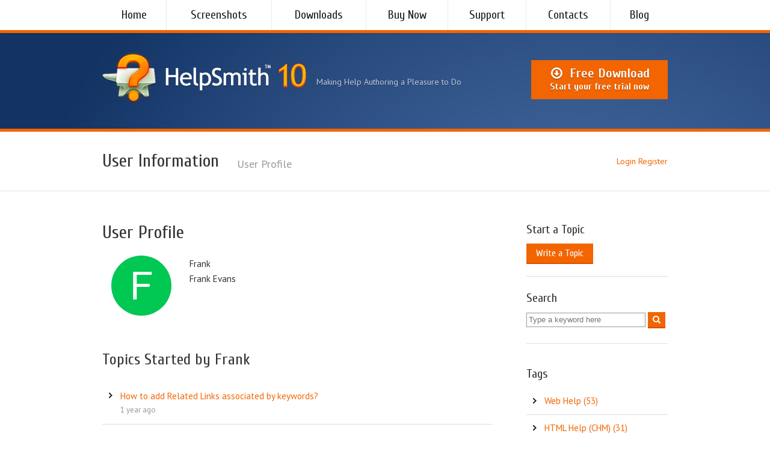

--- FILE ---
content_type: text/html; charset=UTF-8
request_url: https://topics.helpsmith.com/users/frank/
body_size: 16349
content:
<!DOCTYPE html>
<html lang="en-us">
<head>
	<meta http-equiv="content-type" content="text/html; charset=utf-8" />
	<meta name="viewport" content="width=device-width, initial-scale=1.0" />
	
	<title>User profile: frank</title>

	<!-- jQuery -->
	<script src="https://topics.helpsmith.com/client/jquery/jquery-3.5.1.min.js"></script>
	<script src="https://topics.helpsmith.com/client/jquery/jquery.cookie.js"></script>

	<!-- lightbox -->
	<link href="https://topics.helpsmith.com/client/lightbox/css/lightbox.css" rel="stylesheet" type="text/css" />
	<script src="https://topics.helpsmith.com/client/lightbox/js/lightbox.js"></script>
	
	<!-- magnific popup -->
	<link href="https://topics.helpsmith.com/client/mpopup/mpopup.css" rel="stylesheet" type="text/css" />
	<script src="https://topics.helpsmith.com/client/mpopup/mpopup.js"></script>
	
	<!-- layout (general) -->
	<link href="https://topics.helpsmith.com/favicon.ico" rel="icon" type="image/x-icon" />
	<script src="https://topics.helpsmith.com/client/layout/web-fonts.js"></script>
	<link href="https://topics.helpsmith.com/client/layout/layout.css?20220215" rel="stylesheet" type="text/css" />
	<link href="https://topics.helpsmith.com/client/layout/responsive.css?20220214" rel="stylesheet" type="text/css" />
	<link href="https://topics.helpsmith.com/client/layout/icons.css" rel="stylesheet" type="text/css" />
	<script src="https://topics.helpsmith.com/client/layout/layout.js"></script>
	<script src="https://topics.helpsmith.com/client/layout/site_url.js"></script>	
	<script src="https://topics.helpsmith.com/client/forms/upload_files.js"></script>
	<script src="https://topics.helpsmith.com/client/layout/content.js"></script>
	<script src="https://topics.helpsmith.com/client/layout/search.js"></script>
	<script src="https://topics.helpsmith.com/client/layout/smooth_scroll.js"></script>
	<script src="https://www.helpsmith.com/js/menu.min.js"></script>
	
	<!-- forms (general) -->
	<!--link href="https://topics.helpsmith.com/client/forms/forms.css" rel="stylesheet" type="text/css" /-->
	<script src="https://topics.helpsmith.com/client/forms/form_proc.js"></script>
	
	<!-- dialogs (general) -->
	<link href="https://topics.helpsmith.com/client/dialogs/dialogs.css" rel="stylesheet" type="text/css" />
	<script src="https://topics.helpsmith.com/client/dialogs/dialog_box.js"></script>
	<link href="https://topics.helpsmith.com/client/dialogs/msg_box.css" rel="stylesheet" type="text/css" />
	<script src="https://topics.helpsmith.com/client/dialogs/msg_box.js"></script>
	
	<!-- users -->
	<link href="https://topics.helpsmith.com/client/users/users.css" rel="stylesheet" type="text/css" />
	<script src="https://topics.helpsmith.com/client/users/users_ui.js"></script>
	<!--script src="https://topics.helpsmith.com/client/users/register_box.js"></script-->
	<!--script src="https://topics.helpsmith.com/client/users/register_form.js"></script-->
	<script src="https://topics.helpsmith.com/client/users/login_box.js"></script>
	<script src="https://topics.helpsmith.com/client/users/login_form.js"></script>
	
	<!-- votes -->
	<script src="https://topics.helpsmith.com/client/votes/votes.js"></script>
	
	<!-- favorites -->
	<script src="https://topics.helpsmith.com/client/favorites/favorites.js"></script>
	
	<!-- files -->
	<script src="https://topics.helpsmith.com/client/files/files.js"></script>
	
	<!-- syntax highlighter -->
	<link rel="stylesheet" href="https://topics.helpsmith.com/client/highlight/styles/default.css" type="text/css">
	<script src="https://topics.helpsmith.com/client/highlight/highlight.pack.js"></script>
	<script>hljs.initHighlightingOnLoad();</script>
</head>
<body>
<!-- Yandex.Metrika counter -->
<script>
   (function(m,e,t,r,i,k,a){m[i]=m[i]||function(){(m[i].a=m[i].a||[]).push(arguments)};
   m[i].l=1*new Date();k=e.createElement(t),a=e.getElementsByTagName(t)[0],k.async=1,k.src=r,a.parentNode.insertBefore(k,a)})
   (window, document, "script", "https://mc.yandex.ru/metrika/tag.js", "ym");

   ym(66779182, "init", {
        clickmap:true,
        trackLinks:true,
        accurateTrackBounce:true
   });
</script>
<noscript><div><img src="https://mc.yandex.ru/watch/66779182" style="position:absolute; left:-9999px;" alt="" /></div></noscript>
<!-- /Yandex.Metrika counter -->
	
<header>
	<div class="header">
			<div class="menu-cont">	
		<div class="menu-header">			
			<div class="menu-logo">
				<a href="https://www.helpsmith.com"><div class="logo-image"></div></a>				
			</div>			
			<div class="menu-button">
				<div class="menu-button-line"></div>
				<div class="menu-button-line"></div>
				<div class="menu-button-line"></div>
			</div>
		</div>	
		<div class="menu">
			<div class="menu-item level-1">
				<a href="https://www.helpsmith.com" target="_top">Home</a>
			</div>
			<div class="menu-item level-1">
				<a href="https://www.helpsmith.com/screenshots.php" target="_top">Screenshots</a>
			</div>
			<div class="menu-item level-1">
				<a href="https://www.helpsmith.com/download.php" target="_top">Downloads</a>
			</div>
			<div class="menu-item level-1">
				<a href="https://www.helpsmith.com/buynow.php" target="_top">
					Buy Now <span class="toggle-btn"></span>
				</a>
				<div class="submenu-items">
					<div class="menu-item level-2">
						<a href="https://www.helpsmith.com/buynow.php" target="_top">Buy HelpSmith</a>
					</div>
					<div class="menu-item level-2">
						<a href="https://www.helpsmith.com/buynow.php?upgrade=1" target="_top">Upgrade</a>
					</div>
					<div class="menu-item level-2">
						<a href="https://www.helpsmith.com/resellers.php" target="_top">Find a Reseller</a>
					</div>
				</div>
			</div>
			<div class="menu-item level-1">
				<a href="https://www.helpsmith.com/support.php" target="_top">
					Support <span class="toggle-btn"></span>
				</a>
				<div class="submenu-items menu-row">
					<div class="menu-column">
						<div class="menu-item level-2">
							<a href="https://www.helpsmith.com/support.php" target="_top">Help Center</a>
						</div>
						<div class="menu-item level-2">
							<a href="https://www.helpsmith.com/webhelp/" target="_top">HelpSmith Manual</a>
						</div>
						<div class="menu-item level-2">
							<a href="https://www.helpsmith.com/articles/" target="_top">Technical Articles</a>
						</div>								
					</div>
					<div class="menu-column">
						<div class="menu-item level-2">
							<a href="https://www.helpsmith.com/guides/" target="_top">Step-by-Step Guides</a>
						</div>
						<div class="menu-item level-2">
							<a href="https://topics.helpsmith.com" target="_top">HelpSmith Q&amp;A</a>
						</div>
					</div>
				</div>
			</div>
			<div class="menu-item level-1">
				<a href="https://www.helpsmith.com/contacts.php" target="_top">Contacts</a>
			</div>
			<div class="menu-item level-1">
				<a href="https://blog.helpsmith.com" target="_top">Blog</a>
			</div>
		</div>
	</div>
		
<div class="subheader">
	<div class="canvas">
		<div class="identity">
			<a href="/" target="_top"><img src="https://www.helpsmith.com/images/hslogo.png" alt="HelpSmith Logo"></a>
			<div class="slogan">Making Help Authoring a Pleasure to Do</div>
		</div>
		<a href="https://www.helpsmith.com/download/helpsmith_setup.exe" class="header-btn hs-download-link style-no-hover" target="_top"><i class="icon-download"></i>Free Download<span>Start your free trial now</span></a>
	</div>
</div>
	</div>
	
	<div class="page-head">
		<div class="canvas">
							<div class="title">User Information</div>
									
			<div class="small-caption">
				User Profile			</div>
						
			<div class="login">
					<div class="cont">
		<a href="https://topics.helpsmith.com/users/login/" class="login_link">Login</a>
		<a href="https://topics.helpsmith.com/users/register/">Register</a>
	</div>
			</div>
		</div>
	</div>
</header>	
	<main>
		
<div class="canvas top-offs user-page">
	<div class="content">
		<h1>User Profile</h1>
		
		<div class="user-info">
			<div class="column avatar">				
				



	<div class="user_avatar">
		

<img src="https://topics.helpsmith.com/?module=avatar&method=generate&param1%5Buser_name%5D=Frank&param1%5Bstamp%5D=0%2C2%2C0&param1%5Bwidth%5D=100&r=3451" alt="User avatar" width="100" height="100" style="border-radius: 50%" class="avatar_image" />

	</div>

			</div>
			<div class="column details">
				<p>Frank</p>
				<p>Frank Evans</p>
								</p>

							</div>
		</div>

				
		<div class="topics">
	<h2>Topics Started by Frank</h2>
	<div class="cont">
				
			<div class="topic-entry">
				<a href="https://topics.helpsmith.com/how-to-add-related-links-associated-by-keywords/" class="topic-title">How to add Related Links associated by keywords?</a>
				<div class="topic-date">
					1 year ago				</div>
			</div>		
			
	</div>
	<div class="links">
		<a href="https://topics.helpsmith.com/topics/user/?id=585">More Topics...</a>
	</div>
</div>
		
				
	</div>
	
	<div class="sidebar">
	<div class="section bottom-border bottom-margin-small">
	<div class="title">
		Start a Topic
	</div>
	<div>
		<!--p>Ask a question or share your solution by starting a new topic.</p-->
		<a href="https://topics.helpsmith.com/topics/add/" class="btn type-color size-small">Write a Topic</a>
	</div>
</div>	
		
	<div class="section search bottom-border">
	<div class="title">Search</div>
	
	<form action="https://topics.helpsmith.com/search/" method="post">	
		<p>
								

<input type="text" name="q" value=""  placeholder="Type a keyword here" class="" />    
					
			<span class="btn type-color icon-zoom"></span>
		</p>
	</form>
</div>
		


	
	
<div class="section tags">
	<div class="title">Tags</div>
	<div class="cont">
		<a href="https://topics.helpsmith.com/tags/web+help/" class="section-entry style-hover item big">Web Help (53)</a> <a href="https://topics.helpsmith.com/tags/html+help+%28chm%29/" class="section-entry style-hover item big">HTML Help (CHM) (31)</a> <a href="https://topics.helpsmith.com/tags/topics/" class="section-entry style-hover item big">Topics (27)</a> <a href="https://topics.helpsmith.com/tags/images/" class="section-entry style-hover item big">Images (18)</a> <a href="https://topics.helpsmith.com/tags/pdf/" class="section-entry style-hover item big">PDF (15)</a> 	</div>		
	<div class="section-links">
		<a href="https://topics.helpsmith.com/tags/">More...</a>
	</div>
</div>

		


<div class="section topics">
	<div class="title">
		Recent Topics
	</div>
	<div class="cont">
					<div class="section-entry">
				<a href="https://topics.helpsmith.com/navigation-link-for-top-of-page/" class="topic-title">Navigation link for top of page</a>
				<div class="entry-date">
					7 days ago				</div>
			</div>
					<div class="section-entry">
				<a href="https://topics.helpsmith.com/adding-a-border-around-an-image/" class="topic-title">How to add a border around an image?</a>
				<div class="entry-date">
					1 month ago				</div>
			</div>
					<div class="section-entry">
				<a href="https://topics.helpsmith.com/using-tab-stops-in-html-help-and-web-help-formats/" class="topic-title">Using tab stops in HTML Help and Web Help formats</a>
				<div class="entry-date">
					2 months ago				</div>
			</div>
					<div class="section-entry">
				<a href="https://topics.helpsmith.com/limitations-of-helpsmith-trial-version/" class="topic-title">Limitations of HelpSmith trial version</a>
				<div class="entry-date">
					5 months ago				</div>
			</div>
					<div class="section-entry">
				<a href="https://topics.helpsmith.com/how-to-add-a-favicon-to-a-web-help-system/" class="topic-title">How to add a favicon to a web help system?</a>
				<div class="entry-date">
					5 months ago				</div>
			</div>
			</div>
	<div class="section-links">
		<a href="https://topics.helpsmith.com/topics/popular/">More...</a>
	</div>
</div>
	

		
		
		
		
</div></div>

		
	</main>

	<footer>
	<div class="footer">
		<div class="footer-top">
			<div class="canvas">
				<div class="widget">
					<div class="title">HelpSmith</div>
					<ul>
						<li><a href="https://www.helpsmith.com/">Home</a></li>
						<li><a href="https://www.helpsmith.com/screenshots.php">Screenshots</a></li>
						<li><a href="https://www.helpsmith.com/download.php">Downloads</a></li>
						<li><a href="https://www.helpsmith.com/testimonials.php">User Testimonials</a></li>
					</ul>
				</div>
				<div class="widget">
					<div class="title">Online Store</div>
					<ul>
						<li><a href="https://www.helpsmith.com/buynow.php">Buy HelpSmith</a></li>
						<li><a href="https://www.helpsmith.com/buynow.php?upgrade=1">Upgrade</a></li>
						<li><a href="https://www.helpsmith.com/resellers.php">Find a Reseller</a></li>
					</ul>
				</div>
				<div class="widget">
					<div class="title">Support</div>
					<ul>
						<li><a href="https://www.helpsmith.com/support.php">Getting Help</a></li>
						<li><a href="https://www.helpsmith.com/webhelp">HelpSmith Manual</a></li>
						<li><a href="https://www.helpsmith.com/articles.php">Technical Articles</a></li>
						<li><a href="https://www.helpsmith.com/support.php">Help Center</a></li>
					</ul>
				</div>
				<div class="widget">
					<div class="title">Company</div>
					<ul>
						<li><a href="https://www.helpsmith.com/contacts.php">Contact Us</a></li>
						<li><a href="https://blog.helpsmith.com/">Blog</a></li>
					</ul>
				</div>
				<div class="widget intel-logo">
					<img class="intel-logo" src="https://www.helpsmith.com/images/logos/intel-sp.png" width="98" height="89" alt="Intel&reg; Software Partner Program">
				</div>
			</div>
		</div>
		<div class="footer-bottom">
			<div class="canvas">
				<div class="copy">&copy; 2007-2026 Divcom Software. All rights reserved.</div>
				<div class="socials-list">
					<div class="socials-item rss">
	<a href="http://blog.helpsmith.com/feed/" target="_blank"><i class="icon-rss"></i></a>
	<div class="socials-item-popup">RSS</div>
</div>
<div class="socials-item blog">
	<a href="https://topics.helpsmith.com/go.php?location=http%3A%2F%2Fblog.helpsmith.com&h=7f8f712862df20bdb5cccd67f8867d92"><i class="icon-megaphone"></i></a>
	<div class="socials-item-popup">Blog</div>
</div>
<div class="socials-item facebook">
	<a href="https://topics.helpsmith.com/go.php?location=http%3A%2F%2Fwww.facebook.com%2FHelpSmith&h=18681550f816465b07dd293d34d18749" target="_blank"><i class="icon-facebook"></i></a>
	<div class="socials-item-popup">Facebook</div>
</div>
<div class="socials-item twitter">
	<a href="https://topics.helpsmith.com/go.php?location=http%3A%2F%2Ftwitter.com%2FHelpSmith&h=4dc6cb743ce59c89f1d403d71f9a74ea" target="_blank"><i class="icon-twitter"></i></a>
	<div class="socials-item-popup">Twitter</div>	
</div>				</div>
			</div>
		</div>
	</div>
</footer>	
	<div id="msg_box" class="dialog_box">
	<div class="caption">
		Hello World
	</div>
	<div class="content">
		Lorem ipsum dolor sit amet
	</div>
	<div class="buttons">
		<a href="#" class="button close">OK</a>
	</div>
</div><div id="login_box" class="dialog_box">
	<div class="caption">
		Login
	</div>
	<div class="content">
		<form action="#" method="post" id="login_form_popup">
			<div class="field_box">
				<div class="label">Nickname or Email:</div>
				<input type="text" name="login" />
			</div>
			<div class="field_box">
				<div class="label">Password:</div>
				<input type="password" name="password" />
			</div>
			<div class="hidden_fields">
				<input type="hidden" name="module" value="users" />
				<input type="hidden" name="method" value="login" />				
				<input type="hidden" name="param1" />
				<input type="hidden" name="param2" />
			</div>
			<div class="buttons">
				<input type="submit" class="btn size-small type-color submit" value="Login" />
			</div>
			<div class="bottom_info">				
				If you do not have an account, you can <a href="https://topics.helpsmith.com/users/register/">register</a>.
			</div>
		</form>
	</div>
</div></body>
</html>
<!-- This page generated in 0.0342900753021 secs -->

--- FILE ---
content_type: text/css
request_url: https://topics.helpsmith.com/client/layout/layout.css?20220215
body_size: 40818
content:
body{margin:0;font:15px/23px "PT Sans",Tahoma,sans-serif;color:#333;background-color:#fff}h1{font:30px/38px Cuprum,Tahoma,sans-serif;margin:0 0 19px 0}h2{font:26px/34px Cuprum,Tahoma,sans-serif;margin:0 0 20px 0}h3{font:20px/28px Cuprum,Tahoma,sans-serif;margin-bottom:21px}h4{font:20px/28px Cuprum,Tahoma,sans-serif;margin:0 0 21px 0}p{margin:8px 0}a{color:#f26500;text-decoration:none;-webkit-transition:all .2s ease;-moz-transition:all .2s ease;transition:all .2s ease}a:hover:not(.style-no-hover):not(.btn){color:#000;border-bottom:1px solid}.lightboxOverlay{opacity:.6}.menu-cont{position:fixed;z-index:30;top:0;left:0;right:0;-webkit-box-shadow:0 1px 3px rgba(0,0,0,.1);-moz-box-shadow:0 1px 3px rgba(0,0,0,.1);box-shadow:0 1px 3px rgba(0,0,0,.1);background-color:#fff;border-bottom:5px solid #f26500}.menu-cont .menu-header{display:none}.menu-cont .menu-header .menu-logo a:hover{text-decoration:none;border-bottom:none}.menu-cont .menu-header .menu-logo .logo-image{display:inline-block;background:url("https://www.helpsmith.com/images/hslogo.png") no-repeat;width:178px;height:50px;background-size:178px 50px}.menu-cont .menu{visibility:visible;display:table;position:static;width:940px;margin:0 auto}.menu-cont .menu .menu-item{position:relative;width:auto}.menu-cont .menu .menu-item a{display:block;text-decoration:none;white-space:nowrap}.menu-cont .menu .menu-item a .toggle-btn{display:none}.menu-cont .menu .menu-item.level-1{display:table-cell}.menu-cont .menu .menu-item.level-1>a{border-left:1px solid #eaeaea;border-bottom:none;height:50px;padding:0 20px;font:20px/50px Cuprum,Tahoma,sans-serif;color:#222;text-align:center}.menu-cont .menu .menu-item.level-1:first-child>a{border-left:none}.menu-cont .menu .menu-item.level-1:hover>a{color:#fff;background-color:#222;border-color:#222}.menu-cont .menu .menu-item.level-1:hover .submenu-items{display:block}.menu-cont .menu .menu-item.level-1:hover .submenu-items.menu-row{display:table}.menu-cont .menu .menu-item.level-1:hover .submenu-items .menu-column{display:table-cell}.menu-cont .menu .menu-item.level-2>a{border-bottom:1px solid #333;background-color:#222;color:#fff;font:18px/30px Cuprum,Tahoma,sans-serif;padding:8px 20px;text-align:left}.menu-cont .menu .menu-item.level-2:first-child>a{border-top:1px solid #333}.menu-cont .menu .menu-item.level-2:nth-child(n+3)>a{border-bottom:none}.menu-cont .menu .menu-item.level-2:hover>a{border-top-color:#f26500;background-color:#f26500;color:#fff;padding-left:24px}.menu-cont .menu .submenu-items{display:none;position:absolute;width:200px;z-index:10}.menu-cont .menu .submenu-items.menu-row{width:400px;background-color:#222}.menu-cont .menu .submenu-items .menu-column{width:50%}.menu-cont .menu .submenu-items .menu-column .level-2>a{border-right:1px solid #333}.menu-cont .menu .submenu-items .menu-column:last-child .level-2>a{border-right:none}.header{position:relative;margin-top:55px;border-bottom:5px solid #f26500}.header .subheader{height:159px;background:url("https://www.helpsmith.com/images/bg-blue.jpg") 0 0 #486da4;overflow:hidden}.header .subheader .identity{position:absolute;top:29px}.header .subheader .identity a{border-bottom:none}.header .subheader .slogan{display:inline-block;color:#fff;font-size:14px;filter:alpha(opacity=70);opacity:.7;text-shadow:0 1px 0 rgba(0,0,0,.5);vertical-align:top;padding:41px 0 0 12px}.header .subheader .header-btn{display:block;position:absolute;top:45px;right:0;padding:10px 30px;font:bold 22px/22px Cuprum,Tahoma,sans-serif;text-shadow:0 1px 0 rgba(0,0,0,.5);background-color:#f26500;color:#fff;text-align:center;white-space:nowrap;text-decoration:none;border:none}.header .subheader .header-btn i{margin-right:8px}.header .subheader .header-btn span{display:block;font-size:16px}.canvas{position:relative;display:table;margin:0 auto;width:940px}.canvas.top-offs,.canvas .top-offs{padding-top:50px}.canvas>.content{float:left;width:648.6px;padding-bottom:50px}.canvas>.content textarea{max-width:648.6px;min-width:648.6px}.canvas>.content ul li,.canvas>.content ol li{margin:5px 0}.canvas>.content .page-result{margin-bottom:40px;padding-bottom:40px;border-bottom:solid 1px #ddd}.canvas>.content .page-buttons{margin-top:25px}.canvas>.sidebar{float:right;width:25%;padding-bottom:50px}.canvas>.sidebar .section{margin-bottom:36px;line-height:20px}.canvas>.sidebar .section.bottom-border{border-bottom:1px solid #ddd;padding-bottom:22px}.canvas>.sidebar .section.bottom-margin-small{margin-bottom:22px}.canvas>.sidebar .section .title{font:20px/28px Cuprum,Tahoma,sans-serif;margin-bottom:9px}.canvas>.sidebar .section p{margin:0 0 5px 0}.canvas>.sidebar .section.search form input[type=text]{width:190px;padding:3px 3px 4px 3px}.canvas>.sidebar .section.search form .btn{padding:2px 5px 1px 5px;font-size:14px}.canvas>.sidebar .section.top-offs{padding-top:20px}.canvas>.sidebar .section .section-entry{display:block;position:relative;padding:12px 0 12px 30px;border-bottom:1px solid #ddd}.canvas>.sidebar .section .section-entry:before{content:"";display:block;position:absolute;width:6px;height:9px;left:11px;top:17px;background:url("images/sprite.png") 0 -114px}.canvas>.sidebar .section .section-entry .entry-title{display:block;line-height:1.3}.canvas>.sidebar .section .section-entry .entry-date{font-size:13px;color:#999;margin:3px 10px 0 0}.canvas>.sidebar .section .section-entry:last-child{margin-bottom:10px}.canvas>.sidebar .section .section-entry.style-hover:hover{background-color:#f26500;color:#fff}.canvas>.sidebar .section .section-entry.style-hover:hover:before{content:"";display:block;position:absolute;width:6px;height:9px;left:11px;top:17px;background:url("images/sprite.png") -6px -114px}.canvas>.sidebar .section .section-links{text-align:right;font-size:14px}.canvas.add-comment textarea{height:100px}.page-head{padding:30px 0;border-bottom:1px solid #e5e5e5}.page-head .title{font:30px/38px Cuprum,Tahoma,sans-serif;float:left}.page-head .small-caption{float:left;font-size:18px;margin:12px 0 0 30px;color:#999}.page-head .login{float:right;font-size:14px}.page-head .login .cont{position:relative}.page-head .login .cont>a:hover{border-bottom:none}.page-head .login .cont:not(.is_logged){margin-top:8px}.page-head .login .cont .user_box_popup{position:absolute;display:none;z-index:999;left:-50%;width:250px;background:#fff;border:1px solid #ddd;padding:10px;box-shadow:2px 2px 5px 0px rgba(0,0,0,.2);text-align:center}.page-head .login .cont .user_box_popup.visible{display:block}.page-head .login .cont .user_box_popup .section:not(:first-child){margin-top:5px}.page-head .login .cont .user_box_popup .section.sep{border-bottom:solid 1px #ddd;padding-bottom:15px}.page-head .login .cont .user_box_popup .section.logout{padding:8px 0}.page-head .login .cont img{vertical-align:middle;margin:0 0 5px 2px}.topic-list .topic,.topic-list .comment,.comment-list .topic,.comment-list .comment,.topic-page .topic,.topic-page .comment{padding:0 0 40px 0;margin:0 0 40px 0;border-bottom:1px solid #ddd}.topic-list .topic.single,.topic-list .comment.single,.comment-list .topic.single,.comment-list .comment.single,.topic-page .topic.single,.topic-page .comment.single{margin-bottom:0}.topic-list .topic .comments-link,.topic-list .comment .comments-link,.comment-list .topic .comments-link,.comment-list .comment .comments-link,.topic-page .topic .comments-link,.topic-page .comment .comments-link{background:url("images/comments2.png") no-repeat 0px 2px;padding-left:21px}.topic-list .topic .line,.topic-list .comment .line,.comment-list .topic .line,.comment-list .comment .line,.topic-page .topic .line,.topic-page .comment .line{display:table;width:100%}.topic-list .topic .line .column,.topic-list .comment .line .column,.comment-list .topic .line .column,.comment-list .comment .line .column,.topic-page .topic .line .column,.topic-page .comment .line .column{display:table-cell}.topic-list .topic .line .column.vert-center,.topic-list .comment .line .column.vert-center,.comment-list .topic .line .column.vert-center,.comment-list .comment .line .column.vert-center,.topic-page .topic .line .column.vert-center,.topic-page .comment .line .column.vert-center{vertical-align:middle}.topic-list .topic .line .box-left,.topic-list .comment .line .box-left,.comment-list .topic .line .box-left,.comment-list .comment .line .box-left,.topic-page .topic .line .box-left,.topic-page .comment .line .box-left{float:left}.topic-list .topic .line .box-right,.topic-list .comment .line .box-right,.comment-list .topic .line .box-right,.comment-list .comment .line .box-right,.topic-page .topic .line .box-right,.topic-page .comment .line .box-right{float:right}.topic-list .topic .entry-info,.topic-list .comment .entry-info,.comment-list .topic .entry-info,.comment-list .comment .entry-info,.topic-page .topic .entry-info,.topic-page .comment .entry-info{margin:0 0 22px 0;font-size:13px;color:#666}.topic-list .topic .entry-info i,.topic-list .comment .entry-info i,.comment-list .topic .entry-info i,.comment-list .comment .entry-info i,.topic-page .topic .entry-info i,.topic-page .comment .entry-info i{font-size:16px;color:#999}.topic-list .topic .entry-info>div,.topic-list .comment .entry-info>div,.comment-list .topic .entry-info>div,.comment-list .comment .entry-info>div,.topic-page .topic .entry-info>div,.topic-page .comment .entry-info>div{display:inline-block}.topic-list .topic .entry-info>div:not(:first-child),.topic-list .comment .entry-info>div:not(:first-child),.comment-list .topic .entry-info>div:not(:first-child),.comment-list .comment .entry-info>div:not(:first-child),.topic-page .topic .entry-info>div:not(:first-child),.topic-page .comment .entry-info>div:not(:first-child){margin-left:18px}.topic-list .topic .entry-info .entry-user .avatar_image,.topic-list .comment .entry-info .entry-user .avatar_image,.comment-list .topic .entry-info .entry-user .avatar_image,.comment-list .comment .entry-info .entry-user .avatar_image,.topic-page .topic .entry-info .entry-user .avatar_image,.topic-page .comment .entry-info .entry-user .avatar_image{vertical-align:bottom;margin-right:1px}.topic-list .topic .entry-info .entry-date,.topic-list .comment .entry-info .entry-date,.comment-list .topic .entry-info .entry-date,.comment-list .comment .entry-info .entry-date,.topic-page .topic .entry-info .entry-date,.topic-page .comment .entry-info .entry-date{color:#666}.topic-list .topic .entry-info .entry-edit .edit-icon,.topic-list .comment .entry-info .entry-edit .edit-icon,.comment-list .topic .entry-info .entry-edit .edit-icon,.comment-list .comment .entry-info .entry-edit .edit-icon,.topic-page .topic .entry-info .entry-edit .edit-icon,.topic-page .comment .entry-info .entry-edit .edit-icon{padding:0 0 0 18px;background:url("images/edit3.png") no-repeat 0px 0px}.topic-list .topic .entry-info .entry-edit .delete-icon,.topic-list .comment .entry-info .entry-edit .delete-icon,.comment-list .topic .entry-info .entry-edit .delete-icon,.comment-list .comment .entry-info .entry-edit .delete-icon,.topic-page .topic .entry-info .entry-edit .delete-icon,.topic-page .comment .entry-info .entry-edit .delete-icon{background:url("images/delete3.png") no-repeat 0px 0px;padding:0 1px 0 18px}.topic-list .topic .entry-info .entry-status .private-icon,.topic-list .comment .entry-info .entry-status .private-icon,.comment-list .topic .entry-info .entry-status .private-icon,.comment-list .comment .entry-info .entry-status .private-icon,.topic-page .topic .entry-info .entry-status .private-icon,.topic-page .comment .entry-info .entry-status .private-icon{background:url("images/private.png") no-repeat 0px 0px;padding:0 0px 0 18px}.topic-list .topic .entry-bottom,.topic-list .comment .entry-bottom,.comment-list .topic .entry-bottom,.comment-list .comment .entry-bottom,.topic-page .topic .entry-bottom,.topic-page .comment .entry-bottom{margin-top:32px}.topic-list .topic .entry-bottom .entry-bookmarks,.topic-list .comment .entry-bottom .entry-bookmarks,.comment-list .topic .entry-bottom .entry-bookmarks,.comment-list .comment .entry-bottom .entry-bookmarks,.topic-page .topic .entry-bottom .entry-bookmarks,.topic-page .comment .entry-bottom .entry-bookmarks{display:inline-block}.topic-list .topic .entry-bottom .entry-bookmarks .item,.topic-list .comment .entry-bottom .entry-bookmarks .item,.comment-list .topic .entry-bottom .entry-bookmarks .item,.comment-list .comment .entry-bottom .entry-bookmarks .item,.topic-page .topic .entry-bottom .entry-bookmarks .item,.topic-page .comment .entry-bottom .entry-bookmarks .item{display:inline-block;color:#fff;width:32px;height:32px;font-size:20px;line-height:32px;text-align:center}.topic-list .topic .entry-bottom .entry-bookmarks .item.icon-facebook,.topic-list .comment .entry-bottom .entry-bookmarks .item.icon-facebook,.comment-list .topic .entry-bottom .entry-bookmarks .item.icon-facebook,.comment-list .comment .entry-bottom .entry-bookmarks .item.icon-facebook,.topic-page .topic .entry-bottom .entry-bookmarks .item.icon-facebook,.topic-page .comment .entry-bottom .entry-bookmarks .item.icon-facebook{background-color:#3b5998}.topic-list .topic .entry-bottom .entry-bookmarks .item.icon-twitter,.topic-list .comment .entry-bottom .entry-bookmarks .item.icon-twitter,.comment-list .topic .entry-bottom .entry-bookmarks .item.icon-twitter,.comment-list .comment .entry-bottom .entry-bookmarks .item.icon-twitter,.topic-page .topic .entry-bottom .entry-bookmarks .item.icon-twitter,.topic-page .comment .entry-bottom .entry-bookmarks .item.icon-twitter{background-color:#00acee}.topic-list .topic .entry-bottom .entry-bookmarks .item.icon-google,.topic-list .comment .entry-bottom .entry-bookmarks .item.icon-google,.comment-list .topic .entry-bottom .entry-bookmarks .item.icon-google,.comment-list .comment .entry-bottom .entry-bookmarks .item.icon-google,.topic-page .topic .entry-bottom .entry-bookmarks .item.icon-google,.topic-page .comment .entry-bottom .entry-bookmarks .item.icon-google{background-color:#3f84fb}.topic-list .topic .entry-bottom .entry-bookmarks .item.icon-reddit,.topic-list .comment .entry-bottom .entry-bookmarks .item.icon-reddit,.comment-list .topic .entry-bottom .entry-bookmarks .item.icon-reddit,.comment-list .comment .entry-bottom .entry-bookmarks .item.icon-reddit,.topic-page .topic .entry-bottom .entry-bookmarks .item.icon-reddit,.topic-page .comment .entry-bottom .entry-bookmarks .item.icon-reddit{background-color:#738a8d}.topic-list .topic .entry-bottom .entry-bookmarks .item.icon-digg,.topic-list .comment .entry-bottom .entry-bookmarks .item.icon-digg,.comment-list .topic .entry-bottom .entry-bookmarks .item.icon-digg,.comment-list .comment .entry-bottom .entry-bookmarks .item.icon-digg,.topic-page .topic .entry-bottom .entry-bookmarks .item.icon-digg,.topic-page .comment .entry-bottom .entry-bookmarks .item.icon-digg{background-color:#000}.topic-list .topic .entry-bottom .entry-votes,.topic-list .comment .entry-bottom .entry-votes,.comment-list .topic .entry-bottom .entry-votes,.comment-list .comment .entry-bottom .entry-votes,.topic-page .topic .entry-bottom .entry-votes,.topic-page .comment .entry-bottom .entry-votes{margin:7px 5px 0 0;float:right;font-size:13px;color:#333;margin-top:34px}.topic-list .topic .entry-bottom .entry-favorites,.topic-list .comment .entry-bottom .entry-favorites,.comment-list .topic .entry-bottom .entry-favorites,.comment-list .comment .entry-bottom .entry-favorites,.topic-page .topic .entry-bottom .entry-favorites,.topic-page .comment .entry-bottom .entry-favorites{margin:9px 5px 0 0;float:right;margin-top:36px}.topic-list .topic .entry-bottom .entry-files,.topic-list .comment .entry-bottom .entry-files,.comment-list .topic .entry-bottom .entry-files,.comment-list .comment .entry-bottom .entry-files,.topic-page .topic .entry-bottom .entry-files,.topic-page .comment .entry-bottom .entry-files{float:right;margin-top:33px;margin-right:5px}.topic-list .topic .entry-bottom .entry-files .files-popup-cont,.topic-list .comment .entry-bottom .entry-files .files-popup-cont,.comment-list .topic .entry-bottom .entry-files .files-popup-cont,.comment-list .comment .entry-bottom .entry-files .files-popup-cont,.topic-page .topic .entry-bottom .entry-files .files-popup-cont,.topic-page .comment .entry-bottom .entry-files .files-popup-cont{position:relative}.topic-list .topic .entry-bottom .entry-files .files-popup-cont .files-popup,.topic-list .comment .entry-bottom .entry-files .files-popup-cont .files-popup,.comment-list .topic .entry-bottom .entry-files .files-popup-cont .files-popup,.comment-list .comment .entry-bottom .entry-files .files-popup-cont .files-popup,.topic-page .topic .entry-bottom .entry-files .files-popup-cont .files-popup,.topic-page .comment .entry-bottom .entry-files .files-popup-cont .files-popup{position:absolute;display:none;z-index:999;left:0px;top:105%;min-width:250px;background:#fff;border:1px solid #ddd;box-shadow:2px 2px 5px 0px rgba(0,0,0,.2)}.topic-list .topic .entry-bottom .entry-files .files-popup-cont .files-popup.visible,.topic-list .comment .entry-bottom .entry-files .files-popup-cont .files-popup.visible,.comment-list .topic .entry-bottom .entry-files .files-popup-cont .files-popup.visible,.comment-list .comment .entry-bottom .entry-files .files-popup-cont .files-popup.visible,.topic-page .topic .entry-bottom .entry-files .files-popup-cont .files-popup.visible,.topic-page .comment .entry-bottom .entry-files .files-popup-cont .files-popup.visible{display:block}.topic-list .topic .entry-bottom .entry-files .files-popup-cont .files-popup .file-item,.topic-list .comment .entry-bottom .entry-files .files-popup-cont .files-popup .file-item,.comment-list .topic .entry-bottom .entry-files .files-popup-cont .files-popup .file-item,.comment-list .comment .entry-bottom .entry-files .files-popup-cont .files-popup .file-item,.topic-page .topic .entry-bottom .entry-files .files-popup-cont .files-popup .file-item,.topic-page .comment .entry-bottom .entry-files .files-popup-cont .files-popup .file-item{padding:5px;white-space:nowrap}.topic-list .topic .entry-bottom .entry-files .files-popup-cont .files-popup .file-item:not(:first-child),.topic-list .comment .entry-bottom .entry-files .files-popup-cont .files-popup .file-item:not(:first-child),.comment-list .topic .entry-bottom .entry-files .files-popup-cont .files-popup .file-item:not(:first-child),.comment-list .comment .entry-bottom .entry-files .files-popup-cont .files-popup .file-item:not(:first-child),.topic-page .topic .entry-bottom .entry-files .files-popup-cont .files-popup .file-item:not(:first-child),.topic-page .comment .entry-bottom .entry-files .files-popup-cont .files-popup .file-item:not(:first-child){border-top:solid 1px #ddd}.topic-list .topic .entry-bottom .entry-files .files-popup-cont .file_icon,.topic-list .comment .entry-bottom .entry-files .files-popup-cont .file_icon,.comment-list .topic .entry-bottom .entry-files .files-popup-cont .file_icon,.comment-list .comment .entry-bottom .entry-files .files-popup-cont .file_icon,.topic-page .topic .entry-bottom .entry-files .files-popup-cont .file_icon,.topic-page .comment .entry-bottom .entry-files .files-popup-cont .file_icon{padding:0 0 0 18px;background:url("images/file_16.png") no-repeat 0px 2px}.topic-list .topic .entry-bottom .entry-files .files-popup-cont .file_item_icon,.topic-list .comment .entry-bottom .entry-files .files-popup-cont .file_item_icon,.comment-list .topic .entry-bottom .entry-files .files-popup-cont .file_item_icon,.comment-list .comment .entry-bottom .entry-files .files-popup-cont .file_item_icon,.topic-page .topic .entry-bottom .entry-files .files-popup-cont .file_item_icon,.topic-page .comment .entry-bottom .entry-files .files-popup-cont .file_item_icon{padding:0 0 0 22px;background:url("images/file_types/general_file.png") no-repeat 0px 2px}.topic-list .topic .entry-bottom .entry-files .files-popup-cont .file_item_icon.image_file,.topic-list .comment .entry-bottom .entry-files .files-popup-cont .file_item_icon.image_file,.comment-list .topic .entry-bottom .entry-files .files-popup-cont .file_item_icon.image_file,.comment-list .comment .entry-bottom .entry-files .files-popup-cont .file_item_icon.image_file,.topic-page .topic .entry-bottom .entry-files .files-popup-cont .file_item_icon.image_file,.topic-page .comment .entry-bottom .entry-files .files-popup-cont .file_item_icon.image_file{background:url("images/file_types/image_file.png") no-repeat 0px 2px}.topic-list .topic .entry-bottom .entry-files .files-popup-cont .file_item_icon.pdf,.topic-list .comment .entry-bottom .entry-files .files-popup-cont .file_item_icon.pdf,.comment-list .topic .entry-bottom .entry-files .files-popup-cont .file_item_icon.pdf,.comment-list .comment .entry-bottom .entry-files .files-popup-cont .file_item_icon.pdf,.topic-page .topic .entry-bottom .entry-files .files-popup-cont .file_item_icon.pdf,.topic-page .comment .entry-bottom .entry-files .files-popup-cont .file_item_icon.pdf{background:url("images/file_types/pdf_file.png") no-repeat 0px 2px}.topic-list .topic .entry-bottom .entry-files .files-popup-cont .file_item_icon.hsm,.topic-list .comment .entry-bottom .entry-files .files-popup-cont .file_item_icon.hsm,.comment-list .topic .entry-bottom .entry-files .files-popup-cont .file_item_icon.hsm,.comment-list .comment .entry-bottom .entry-files .files-popup-cont .file_item_icon.hsm,.topic-page .topic .entry-bottom .entry-files .files-popup-cont .file_item_icon.hsm,.topic-page .comment .entry-bottom .entry-files .files-popup-cont .file_item_icon.hsm{background:url("images/file_types/hsm_file.png") no-repeat 0px 2px}.topic-list .topic .entry-bottom .entry-files .files-popup-cont .file_item_icon.zip,.topic-list .comment .entry-bottom .entry-files .files-popup-cont .file_item_icon.zip,.comment-list .topic .entry-bottom .entry-files .files-popup-cont .file_item_icon.zip,.comment-list .comment .entry-bottom .entry-files .files-popup-cont .file_item_icon.zip,.topic-page .topic .entry-bottom .entry-files .files-popup-cont .file_item_icon.zip,.topic-page .comment .entry-bottom .entry-files .files-popup-cont .file_item_icon.zip{background:url("images/file_types/zip_file.png") no-repeat 0px 2px}.topic-list .topic .entry-bottom .entry-files .files-popup-cont .popup_icon,.topic-list .comment .entry-bottom .entry-files .files-popup-cont .popup_icon,.comment-list .topic .entry-bottom .entry-files .files-popup-cont .popup_icon,.comment-list .comment .entry-bottom .entry-files .files-popup-cont .popup_icon,.topic-page .topic .entry-bottom .entry-files .files-popup-cont .popup_icon,.topic-page .comment .entry-bottom .entry-files .files-popup-cont .popup_icon{padding:0 0 0 18px;background:url("images/popup.png") no-repeat 4px 6px}.topic-list .topic .title,.topic-list .topic h1,.topic-list .topic h2,.topic-list .comment .title,.topic-list .comment h1,.topic-list .comment h2,.comment-list .topic .title,.comment-list .topic h1,.comment-list .topic h2,.comment-list .comment .title,.comment-list .comment h1,.comment-list .comment h2,.topic-page .topic .title,.topic-page .topic h1,.topic-page .topic h2,.topic-page .comment .title,.topic-page .comment h1,.topic-page .comment h2{margin:0 0 16px 0}.topic-list .topic .title a,.topic-list .topic h1 a,.topic-list .topic h2 a,.topic-list .comment .title a,.topic-list .comment h1 a,.topic-list .comment h2 a,.comment-list .topic .title a,.comment-list .topic h1 a,.comment-list .topic h2 a,.comment-list .comment .title a,.comment-list .comment h1 a,.comment-list .comment h2 a,.topic-page .topic .title a,.topic-page .topic h1 a,.topic-page .topic h2 a,.topic-page .comment .title a,.topic-page .comment h1 a,.topic-page .comment h2 a{font:30px/38px Cuprum,Tahoma,sans-serif;color:#333}.topic-list .topic .title a:hover,.topic-list .topic h1 a:hover,.topic-list .topic h2 a:hover,.topic-list .comment .title a:hover,.topic-list .comment h1 a:hover,.topic-list .comment h2 a:hover,.comment-list .topic .title a:hover,.comment-list .topic h1 a:hover,.comment-list .topic h2 a:hover,.comment-list .comment .title a:hover,.comment-list .comment h1 a:hover,.comment-list .comment h2 a:hover,.topic-page .topic .title a:hover,.topic-page .topic h1 a:hover,.topic-page .topic h2 a:hover,.topic-page .comment .title a:hover,.topic-page .comment h1 a:hover,.topic-page .comment h2 a:hover{color:#f26500;border-bottom:none}.topic-list .topic .content,.topic-list .comment .content,.comment-list .topic .content,.comment-list .comment .content,.topic-page .topic .content,.topic-page .comment .content{margin-bottom:22px}.topic-list .topic .content h1,.topic-list .topic .content h2,.topic-list .topic .content h3,.topic-list .topic .content h4,.topic-list .topic .content h5,.topic-list .topic .content h6,.topic-list .topic .content h7,.topic-list .topic .content h8,.topic-list .topic .content h9,.topic-list .comment .content h1,.topic-list .comment .content h2,.topic-list .comment .content h3,.topic-list .comment .content h4,.topic-list .comment .content h5,.topic-list .comment .content h6,.topic-list .comment .content h7,.topic-list .comment .content h8,.topic-list .comment .content h9,.comment-list .topic .content h1,.comment-list .topic .content h2,.comment-list .topic .content h3,.comment-list .topic .content h4,.comment-list .topic .content h5,.comment-list .topic .content h6,.comment-list .topic .content h7,.comment-list .topic .content h8,.comment-list .topic .content h9,.comment-list .comment .content h1,.comment-list .comment .content h2,.comment-list .comment .content h3,.comment-list .comment .content h4,.comment-list .comment .content h5,.comment-list .comment .content h6,.comment-list .comment .content h7,.comment-list .comment .content h8,.comment-list .comment .content h9,.topic-page .topic .content h1,.topic-page .topic .content h2,.topic-page .topic .content h3,.topic-page .topic .content h4,.topic-page .topic .content h5,.topic-page .topic .content h6,.topic-page .topic .content h7,.topic-page .topic .content h8,.topic-page .topic .content h9,.topic-page .comment .content h1,.topic-page .comment .content h2,.topic-page .comment .content h3,.topic-page .comment .content h4,.topic-page .comment .content h5,.topic-page .comment .content h6,.topic-page .comment .content h7,.topic-page .comment .content h8,.topic-page .comment .content h9{font-family:Cuprum,Tahoma,sans-serif;margin:15px 0}.topic-list .topic .content p,.topic-list .comment .content p,.comment-list .topic .content p,.comment-list .comment .content p,.topic-page .topic .content p,.topic-page .comment .content p{margin:10px 5px 10px 0}.topic-list .topic .content p.center,.topic-list .comment .content p.center,.comment-list .topic .content p.center,.comment-list .comment .content p.center,.topic-page .topic .content p.center,.topic-page .comment .content p.center{text-align:center}.topic-list .topic .content ul,.topic-list .topic .content ol,.topic-list .comment .content ul,.topic-list .comment .content ol,.comment-list .topic .content ul,.comment-list .topic .content ol,.comment-list .comment .content ul,.comment-list .comment .content ol,.topic-page .topic .content ul,.topic-page .topic .content ol,.topic-page .comment .content ul,.topic-page .comment .content ol{margin:15px 0 15px 0;padding:0 0 0 40px}.topic-list .topic .content ul li,.topic-list .topic .content ol li,.topic-list .comment .content ul li,.topic-list .comment .content ol li,.comment-list .topic .content ul li,.comment-list .topic .content ol li,.comment-list .comment .content ul li,.comment-list .comment .content ol li,.topic-page .topic .content ul li,.topic-page .topic .content ol li,.topic-page .comment .content ul li,.topic-page .comment .content ol li{margin:5px 0}.topic-list .topic .content img,.topic-list .topic .content iframe,.topic-list .comment .content img,.topic-list .comment .content iframe,.comment-list .topic .content img,.comment-list .topic .content iframe,.comment-list .comment .content img,.comment-list .comment .content iframe,.topic-page .topic .content img,.topic-page .topic .content iframe,.topic-page .comment .content img,.topic-page .comment .content iframe{max-width:100%}.topic-list .topic .content code,.topic-list .comment .content code,.comment-list .topic .content code,.comment-list .comment .content code,.topic-page .topic .content code,.topic-page .comment .content code{padding:5px;max-height:300px;background:#f9f9f9;background-color:#f7f7f9;border:1px solid #e1e1e8}.topic-list .topic .content blockquote,.topic-list .comment .content blockquote,.comment-list .topic .content blockquote,.comment-list .comment .content blockquote,.topic-page .topic .content blockquote,.topic-page .comment .content blockquote{margin:15px 0 15px 30px;padding:5px 5px 5px 15px;background-color:#fff8dc;border-left:2px solid #ffeb8e}.topic-list .topic .content hr,.topic-list .comment .content hr,.comment-list .topic .content hr,.comment-list .comment .content hr,.topic-page .topic .content hr,.topic-page .comment .content hr{border-top:solid 1px #333;border-bottom:none}.topic-list .topic .content table,.topic-list .comment .content table,.comment-list .topic .content table,.comment-list .comment .content table,.topic-page .topic .content table,.topic-page .comment .content table{margin:5px auto;border-collapse:collapse}.topic-list .topic .content table th,.topic-list .topic .content table td,.topic-list .comment .content table th,.topic-list .comment .content table td,.comment-list .topic .content table th,.comment-list .topic .content table td,.comment-list .comment .content table th,.comment-list .comment .content table td,.topic-page .topic .content table th,.topic-page .topic .content table td,.topic-page .comment .content table th,.topic-page .comment .content table td{border:solid 1px #333;padding:5px;min-width:50px}.topic-list .comment,.comment-list .comment,.topic-page .comment{padding-bottom:20px;margin-bottom:20px}.topic-list .comment:first-child,.comment-list .comment:first-child,.topic-page .comment:first-child{margin-top:40px}.topic-list .comment .content,.comment-list .comment .content,.topic-page .comment .content{margin-bottom:0}.topic-list .comment .entry-bottom,.comment-list .comment .entry-bottom,.topic-page .comment .entry-bottom{margin-top:0;height:22px}.topic-list .comment .entry-bottom .entry-votes,.comment-list .comment .entry-bottom .entry-votes,.topic-page .comment .entry-bottom .entry-votes{margin-top:0}.topic-list .comment .entry-bottom .entry-files,.comment-list .comment .entry-bottom .entry-files,.topic-page .comment .entry-bottom .entry-files{margin-top:0}.paging{padding:0px;text-align:center;margin-top:40px}.paging .item{display:inline-block;width:20px;padding:5px 7px;color:#333;background:#ddd;margin-left:5px}.paging .item.active{color:#fff;background:#f26500}.paging .item.skip{background:none;padding:5px 0}.paging .item.arrow{padding:5px 0;background:none;font-weight:bold}.paging .item:first-child{margin-left:0}.paging .item:hover{border:none !important}.form_result{margin:0 0 25px 0;border:solid 1px #e5e5e5;background-color:#fff8d4;text-align:center;padding:2px}.vote_box{text-align:center}.vote_box.vert .vote_up{background:url("images/vote_up_24.png") no-repeat 0px 0px;padding-left:26px}.vote_box.vert .vote_down{background:url("images/vote_down_24.png") no-repeat 0px -2px;padding-left:26px}.vote_box.horz>div{display:inline-block}.vote_box.horz .vote_up{background:url("images/vote_up_20.png") no-repeat 0px 0px;padding-left:20px}.vote_box.horz .vote_down{background:url("images/vote_down_20.png") no-repeat 0px -2px;padding-left:18px}.vote_box .vote_link{opacity:50%}.vote_box .vote_link:hover{border:none !important}.vote_box .vote_link:hover,.vote_box .vote_link.is_set{opacity:100%}.vote_box .vote_count{color:#666}.tag-list .item{display:inline-block;height:22px;color:#fff;background:#f26500;padding:0px 18px 2px 5px;position:relative;margin:0 5px 5px 0}.tag-list .item:before{content:"";width:0;height:0;position:absolute;left:100%;top:0;margin-left:-11px;margin-top:0;border-left:solid 12px #f26500;border-top:solid 12px #fff;border-right:solid 12px transparent;border-bottom:solid 12px #fff}.favorite_box .favorite_link{display:inline-block;width:16px;height:16px;background:url("images/fav_item2.png") no-repeat 0 0;cursor:pointer}.favorite_box .favorite_link.is_set{background:url("images/fav_item2.png") no-repeat 0 -16px}.favorite_box .favorite_link:hover{border-bottom:none !important}.btn{display:inline-block;position:relative;background-color:#e5e5e5;border:1px solid #e5e5e5;color:#222;font:18px/20px Cuprum,Tahoma,sans-serif;padding:8px 25px;white-space:nowrap;cursor:pointer;text-align:center;text-decoration:none;outline:none;-webkit-box-shadow:0 2px 0 rgba(0,0,0,.2);-moz-box-shadow:0 2px 0 rgba(0,0,0,.2);box-shadow:0 2px 0 rgba(0,0,0,.2);-webkit-transition:all .2s ease;-moz-transition:all .2s ease;transition:all .2s ease}.btn:hover{background-color:#d5d5d5;border-color:#d5d5d5;-webkit-box-shadow:0 2px 0 rgba(0,0,0,.3);-moz-box-shadow:0 2px 0 rgba(0,0,0,.3);box-shadow:0 2px 0 rgba(0,0,0,.3)}.btn:active{top:1px}.btn.disabled{filter:alpha(opacity=50);opacity:.5;cursor:default}.btn.disabled:hover{background-color:#e5e5e5;border:1px solid #e5e5e5;-webkit-box-shadow:0 2px 0 rgba(0,0,0,.2);-moz-box-shadow:0 2px 0 rgba(0,0,0,.2);box-shadow:0 2px 0 rgba(0,0,0,.2)}.btn.disabled:active{top:0}.btn.type-dark{background-color:#2b2b2b;border-color:#2b2b2b;color:#fff;-webkit-box-shadow:0 2px 0 #000;-moz-box-shadow:0 2px 0 #000;box-shadow:0 2px 0 #000}.btn.type-dark:hover{background-color:#111;border-color:#111;-webkit-box-shadow:0 2px 0 #000;-moz-box-shadow:0 2px 0 #000;box-shadow:0 2px 0 #000}.btn.type-dark.disabled:hover{background-color:#2b2b2b;border-color:#2b2b2b;-webkit-box-shadow:0 2px 0 #000;-moz-box-shadow:0 2px 0 #000;box-shadow:0 2px 0 #000}.btn.type-color{background-color:#f26500;border-color:#f26500;color:#fff;-webkit-box-shadow:0 2px 0 #d94f00;-moz-box-shadow:0 2px 0 #d94f00;box-shadow:0 2px 0 #d94f00}.btn.type-color:hover{background-color:#2b2b2b;border-color:#2b2b2b;-webkit-box-shadow:0 2px 0 #000;-moz-box-shadow:0 2px 0 #000;box-shadow:0 2px 0 #000}.btn.type-color.disabled:hover{background-color:#f26500;border-color:#f26500;-webkit-box-shadow:0 2px 0 #d94f00;-moz-box-shadow:0 2px 0 #d94f00;box-shadow:0 2px 0 #d94f00}.btn.type-inverse{background-color:#fff;border-color:#ddd;color:#f26500;-webkit-box-shadow:0 2px 0 rgba(0,0,0,.1);-moz-box-shadow:0 2px 0 rgba(0,0,0,.1);box-shadow:0 2px 0 rgba(0,0,0,.1)}.btn.type-inverse:hover{border-color:#ddd;background-color:#2b2b2b;border-color:#2b2b2b;color:#fff;-webkit-box-shadow:0 2px 0 #000;-moz-box-shadow:0 2px 0 #000;box-shadow:0 2px 0 #000;-webkit-box-shadow:0 2px 0 rgba(0,0,0,.1);-moz-box-shadow:0 2px 0 rgba(0,0,0,.1);box-shadow:0 2px 0 rgba(0,0,0,.1)}.btn.type-inverse.disabled:hover{background-color:#fff;border-color:#ddd}.btn.size-small{font-size:16px;padding:5px 15px}.btn.size-big{font-size:20px;padding:11px 30px}.btn.size-big .small-caption{display:block;font-size:16px}.btn i{font-size:.9em;line-height:.9em;margin:0 8px 0 -2px}.upload_files{width:640.6px;display:inline-block;margin:0 0 15px 0;padding:2px 8px 5px 8px;background:#f7f7f7}.upload_files .item{padding:10px 0;border-bottom:dotted 1px #8c7d7dc4}.upload_files .item:first-child{border-top:dotted 1px #8c7d7dc4}.upload_files .item input{width:200px}.upload_files .item .file_icon{padding:0 0 0 18px;background:url("images/file_16.png") no-repeat 0px 2px}.upload_files .item .delete_link{background:url("images/delete.png") no-repeat 0px 2px;padding-left:18px;color:#333;text-decoration:underline}.upload_files .item .delete_link:hover{border:none}.upload_files .add_file_section{margin-top:10px}.upload_files .add_file_section .add_icon{background:url("images/add_16.png") no-repeat 0px 2px;padding-left:18px}.upload_files .info{margin-top:10px}.upload_files .info .info_label{background:url("images/info_16.png") no-repeat 0px 2px;padding-left:18px}.upload_files .info.small-text{font-size:14px;line-height:1.2}.upload_files p{margin:3px 0}form .field_box{margin:0 0 10px 0}form .field_box .invalid_field{border:solid 1px red}form .field_box .invalid_message{color:red;margin:2px 0;font-size:14px}form input[type=text],form input[type=password]{width:450px;border:solid 1px #999}form input[type=text].small-width,form input[type=password].small-width{width:200px}form select{width:200px;border:solid 1px #999}form textarea{width:100%;height:150px;border:solid 1px #999}form .hidden_fields{display:none}form.bottom-margin{margin-bottom:15px}.tag-list-page .tag-entry{position:relative;padding:12px 0 12px 30px;border-bottom:1px solid #ddd}.tag-list-page .tag-entry:before{content:"";display:block;position:absolute;width:6px;height:9px;left:11px;top:19px;background:url("images/sprite.png") 0 -114px}.user-list-page .user-entry{width:100%;display:table;margin-bottom:0px;padding:12px 0 10px 0;border-bottom:solid 1px #ddd}.user-list-page .user-entry p{margin:0}.user-list-page .user-entry .column{display:table-cell;vertical-align:top}.user-list-page .user-entry .column.avatar{padding:5px 0 0 15px;width:40px;text-align:center;vertical-align:top}.user-list-page .user-entry .column.details{padding-left:15px}.user-list-page .user-entry .column.details .system-info{color:#999}.user-page .user-info{display:table;margin-bottom:50px}.user-page .user-info .column{display:table-cell;vertical-align:top}.user-page .user-info .column.avatar{padding-left:15px}.user-page .user-info .column.details{padding-left:30px}.user-page .user-info .column.details p{margin:2px 0}.user-page .user-info .column.details .buttons{margin-top:10px}.user-page .topics{margin-top:40px}.user-page .topics h2{font:26px/34px Cuprum,Tahoma,sans-serif;margin:0 0 20px 0}.user-page .topics .topic-entry{position:relative;padding:12px 0 12px 30px;border-bottom:1px solid #ddd}.user-page .topics .topic-entry:before{content:"";display:block;position:absolute;width:6px;height:9px;left:11px;top:18px;background:url("images/sprite.png") 0 -114px}.user-page .topics .topic-entry .topic-title{line-height:1.3}.user-page .topics .topic-entry .topic-date{font-size:13px;color:#999}.user-page .topics .links{text-align:right;font-size:14px;margin-top:15px}.footer .footer-top{background-color:#222;border-bottom:1px solid #333;padding:45px 0 15px}.footer .footer-top h1,.footer .footer-top h2,.footer .footer-top h3,.footer .footer-top h4{color:#fff}.footer .footer-top .widget{width:16.8%;margin-left:4%;float:left}.footer .footer-top .widget:first-child{margin-left:0}.footer .footer-top .widget .title{font:20px/28px Cuprum,Tahoma,sans-serif;color:#fff;margin-bottom:21px}.footer .footer-top .widget ul{list-style:square outside;margin-left:15px}.footer .footer-top .widget ul li{padding-left:2px}.footer .footer-top .widget ul li,.footer .footer-top .widget ul li a{color:#aaa;font-size:13px;line-height:19px}.footer .footer-top .widget ul li a{text-decoration:none;border-bottom:none}.footer .footer-top .widget ul li a:hover{color:#fff}.footer .footer-top .widget img.intel-logo{margin-top:8px;opacity:.8}.footer .footer-bottom{background-color:#222;padding:30px 0 20px}.footer .footer-bottom .copy{color:#666;float:left;font-size:13px;margin-bottom:10px}.footer .footer-bottom .socials-list{float:right}.footer .footer-bottom .socials-list a:hover{border-bottom:none}.footer ul{margin:0;padding:0}.socials-list .socials-item{float:left;margin-left:5px;position:relative}.socials-list .socials-item:first-child{margin-left:0}.socials-list .socials-item a{display:block;height:32px;width:32px;text-align:center;text-decoration:none;border:none;overflow:hidden;font-size:20px;line-height:32px;color:#666}.socials-list .socials-item .socials-item-popup{position:absolute;bottom:42px;left:-4px;padding:8px 12px;background-color:#444;color:#fff;font-size:13px;line-height:13px;visibility:hidden;opacity:0}.socials-list .socials-item .socials-item-popup:after{content:"";display:block;position:absolute;width:0;height:0;border-left:6px solid transparent;border-right:6px solid transparent;border-top:6px solid #444;bottom:-6px;left:12px}.socials-list .socials-item:hover a{color:#fff}.socials-list .socials-item:hover .socials-item-popup{opacity:1;visibility:visible}.socials-list .socials-item.rss:hover{background-color:#ff9702}.socials-list .socials-item.blog:hover{background-color:#f26500}.socials-list .socials-item.email:hover{background-color:#697277}.socials-list .socials-item.facebook:hover{background-color:#3b5998}.socials-list .socials-item.twitter:hover{background-color:#00acee}.socials-list.size-big .socials-item a{height:40px;width:40px;font-size:24px;line-height:40px}.socials-list.size-big .socials-item .socials-item-popup{bottom:50px}/*# sourceMappingURL=layout.css.map */


--- FILE ---
content_type: text/css
request_url: https://topics.helpsmith.com/client/layout/responsive.css?20220214
body_size: 6861
content:
@media only screen and (max-width: 940px){.menu-cont{display:block;position:fixed;z-index:30;top:0;left:0;right:0;background:url("https://www.helpsmith.com/images/bg-blue.jpg") 0 0 #486da4;border-bottom:5px solid #f26500}.menu-cont .menu-header{display:block;height:60px}.menu-cont .menu-header .menu-logo{position:absolute;left:5px;top:4px}}@media only screen and (max-width: 940px)and (max-width: 240px){.menu-cont .menu-header .menu-logo .logo-image{width:50px}}@media only screen and (max-width: 940px)and (max-width: 110px){.menu-cont .menu-header .menu-logo .logo-image{display:none}}@media only screen and (max-width: 940px){.menu-cont .menu-header .menu-button{display:inline-block;position:absolute;top:15px;right:10px;width:38px;height:29px;background:#fff;cursor:pointer}.menu-cont .menu-header .menu-button .menu-button-line{margin:4px auto;background:gray;height:3px;width:28px}.menu-cont .menu-header .menu-button .menu-button-line:first-child{margin-top:6px}}@media only screen and (max-width: 940px){.menu-cont .menu{display:none;position:absolute;width:100%;left:0;top:65px;background-color:rgba(0,99,177,.8)}.menu-cont .menu .menu-item{position:static;width:100%;background:#fff}.menu-cont .menu .menu-item a{display:block;text-decoration:none;white-space:nowrap;position:relative;height:50px;padding:0 20px;font:20px/50px Cuprum,Tahoma,sans-serif;color:#222}.menu-cont .menu .menu-item.level-1{display:block}.menu-cont .menu .menu-item.level-1>a{text-align:left;border-bottom:1px solid #eaeaea;border-left:none}.menu-cont .menu .menu-item.level-1>a .toggle-btn{display:inline-block;width:6px;height:9px;background:url("https://www.helpsmith.com/images/menu-toggle.png") no-repeat;padding:0 0 2px 0;background-position-x:0;background-position-y:0}.menu-cont .menu .menu-item.level-1:hover>a{background-color:#222;border-color:#222}.menu-cont .menu .menu-item.level-1:hover>a .toggle-btn{background-position-y:-9px}.menu-cont .menu .menu-item.level-1:hover .submenu-items{display:none}.menu-cont .menu .menu-item.level-1:hover .submenu-items.menu-row{display:none}.menu-cont .menu .menu-item.level-1:hover.expanded>a .toggle-btn{background-position-y:0}.menu-cont .menu .menu-item.level-1:hover.expanded .submenu-items{display:block}.menu-cont .menu .menu-item.level-1:hover.expanded .submenu-items.menu-row{display:block}.menu-cont .menu .menu-item.level-1:hover.expanded .submenu-items .menu-column{display:block}.menu-cont .menu .menu-item.level-1.expanded>a{border-bottom:1px solid #eaeaea;color:#222;background-color:#ddd}.menu-cont .menu .menu-item.level-1.expanded>a .toggle-btn{width:9px;height:9px;background-position-x:-6px}.menu-cont .menu .menu-item.level-2>a{padding:0 20px;padding:0 20px;font:20px/50px Cuprum,Tahoma,sans-serif;color:#222;padding-left:38px;background-color:transparent;color:#222;border-bottom:1px solid #eaeaea}.menu-cont .menu .menu-item.level-2:first-child>a{border-top:none}.menu-cont .menu .menu-item.level-2:nth-child(n+3)>a{border-bottom:1px solid #eaeaea}.menu-cont .menu .menu-item.level-2:hover>a{color:#fff;background-color:#222;padding-left:38px}.menu-cont .menu .submenu-items{display:none;position:static;width:100%}.menu-cont .menu .submenu-items.menu-row{width:100%}.menu-cont .menu .submenu-items .menu-column{width:100%}.menu-cont .menu .submenu-items .menu-column .level-2>a{border-right:none}.menu-cont .menu .submenu-items .menu-column:last-child .level-2>a{border-right:none}.menu-cont .menu .submenu-items.expanded{display:block}}@media only screen and (max-width: 940px){.menu-bg{display:block;position:fixed;left:0;top:0;width:100%;height:100%;z-index:0;background:#0b0b0b;opacity:.8}}@media only screen and (max-width: 940px){.header{margin-top:60px}.header .subheader{display:none;padding:0 10px}.header .subheader .slogan{display:none}}@media only screen and (max-width: 940px)and (max-width: 580px){.header .subheader .identity{position:static;padding-top:33px;text-align:center}.header .subheader .header-btn{display:none}}@media only screen and (max-width: 940px){.header.home>.subheader{display:block;height:auto}.header.home .header-logo{display:block;width:100%}.header.home .header-logo #subheader-content{display:block;padding:0 0 0 2px;margin:20px 0}.header.home .header-logo .header-descr{display:block;font-size:28px;line-height:1.5}.header.home .header-logo .header-button{display:block;margin-top:20px}.header.home .header-logo .header-button>.btn{display:inline-block;margin:2px}.header.home .header-logo .header-medals{margin-top:20px}.header.home .header-logo .header-medals>img{margin:0}}@media only screen and (max-width: 940px){.canvas{width:100%}.canvas.top-offs,.canvas .top-offs{padding-top:20px}.canvas>.content{float:none;width:100%;padding:10px;box-sizing:border-box}.canvas>.content textarea{max-width:98%;min-width:98%}.canvas>.sidebar{float:none;width:100%;padding-bottom:0;padding:0 10px;box-sizing:border-box}.canvas>.sidebar .section:first-child{margin-top:20px}.canvas>.sidebar .section .section-links{text-align:center;font-size:16px}.canvas>.sidebar .section.search form{white-space:nowrap}.canvas>.sidebar .section.search form input[type=text]{width:90%}}@media only screen and (max-width: 940px){.page-head{padding:10px 10px;box-sizing:border-box}.page-head .small-caption{display:none}.page-head .login .cont .user_box_popup{box-sizing:border-box;left:auto;right:0}}@media only screen and (max-width: 940px)and (max-width: 350px){.page-head{padding:20px 10px}.page-head .title{float:none;text-align:center;margin-bottom:10px}.page-head .login{float:none;text-align:center}.page-head .login .cont .user_box_popup{left:0;right:auto}}@media only screen and (max-width: 940px){.paging{margin-top:10px}}@media only screen and (max-width: 940px){.upload_files{width:100%;box-sizing:border-box}}@media only screen and (max-width: 940px){form{width:100%}form .field_box input[type=text],form .field_box input[type=password]{width:98%}form select{width:99%}form textarea{width:98%}}@media only screen and (max-width: 940px){.footer .footer-top{padding:0;vertical-align:top}.footer .footer-top .widget{display:block;width:auto;float:none;margin:0 auto;border-top:1px solid #333;padding:10px;text-align:left}.footer .footer-top .widget:first-child{border-top:none}.footer .footer-top .widget .title{margin:0 0 5px 0;text-align:left}.footer .footer-top .widget.intel-logo{display:none}.footer .footer-top .widget ul{list-style-position:inside}.footer .footer-top .widget ul li,.footer .footer-top .widget ul li a{font-size:16px;line-height:1.5}.footer .footer-bottom{padding:5px;text-align:center}.footer .footer-bottom .copy{display:block;float:none}.footer .footer-bottom .socials-list{display:block;float:none}}@media only screen and (max-width: 940px){.socials-list .socials-item{display:inline-block;float:none}}/*# sourceMappingURL=responsive.css.map */


--- FILE ---
content_type: text/css
request_url: https://topics.helpsmith.com/client/layout/icons.css
body_size: 2113
content:
@font-face {
  font-family: 'custom-icons';
  src: url('../fonts/custom-icons.eot?65703121');
  src: url('../fonts/custom-icons.eot?65703121#iefix') format('embedded-opentype'),
       url('../fonts/custom-icons.woff2?65703121') format('woff2'),
       url('../fonts/custom-icons.woff?65703121') format('woff'),
       url('../fonts/custom-icons.ttf?65703121') format('truetype'),
       url('../fonts/custom-icons.svg?65703121#custom-icons') format('svg');
  font-weight: normal;
  font-style: normal;
}
[class^="icon-"]:before, [class*=" icon-"]:before {
	font-family: 'custom-icons';
	font-style: normal;
	font-weight: normal;
	speak: none;
	display: inline-block;
	text-decoration: inherit;
	text-align: center;
	font-variant: normal;
	text-transform: none;
	line-height: normal;
	width: 1.2em;
}
.icon-ok:before { content: '\e800'; }
.icon-mail:before { content: '\e801'; }
.icon-user:before { content: '\e802'; }
.icon-download:before { content: '\e803'; }
.icon-rss:before { content: '\e804'; }
.icon-basket:before { content: '\e805'; }
.icon-megaphone:before { content: '\e806'; }
.icon-facebook:before { content: '\e807'; }
.icon-twitter:before { content: '\e808'; }
.icon-link-ext:before { content: '\e809'; }
.icon-windows:before { content: '\e80a'; }
.icon-compass:before { content: '\e80b'; }
.icon-code:before { content: '\e80c'; }
.icon-stop:before { content: '\e80d'; }
.icon-zoom:before { content: '\e80e'; }
.icon-reload:before { content: '\e80f'; }
.icon-cog:before { content: '\e810'; }
.icon-digg:before { content: '\e811'; }
.icon-delicious:before { content: '\e812'; }
.icon-google:before { content: '\e813'; }
.icon-stumbleupon:before { content: '\e814'; }
.icon-reddit:before { content: '\e815'; }
.icon-thumbs-up:before { content: '\e816'; }
.icon-clock:before { content: '\e817'; }
.icon-tags:before { content: '\e818'; }
.icon-chat:before { content: '\e819'; }
.icon-folder-open:before { content: '\e81a'; }
.icon-cancel:before { content: '\e81b'; }
.icon-lock:before { content: '\e81c'; }
.icon-help-circled:before { content: '\e81d'; }
.icon-youtube-play:before { content: '\f16a'; }

--- FILE ---
content_type: text/css
request_url: https://topics.helpsmith.com/client/dialogs/dialogs.css
body_size: 1125
content:
/* general dialog box */

.dialog_box {
	display: none;
	position: fixed;
	width: 450px;
	left: 50%;
	top: 50%;
	margin-left: -242px;
	margin-top: -100px;
	background: white;
	padding: 15px 20px 20px 15px;
	/*border-radius: 5px;*/
}
.dialog_box .caption {
	font-size: 16pt;
	padding-bottom: 4px;
	border-bottom: solid 1px silver;
}
.dialog_box .content {
	margin: 10px 0 0 0;
}
.dialog_box .content input[type=text], .dialog_box .content input[type=password] {
	width: 445px;
	max-width: 100%;
}
.dialog_box .buttons {
	margin: 20px 0 0 0;
	text-align: center;
}
.dialog_box .buttons .button {
	background: #f26500;
	padding: 6px 20px;
	text-decoration: none;
	color: white;
	/*border-radius: 5px;*/
	font-size: 12pt;
	border: none;
	cursor: pointer;
}
.dialog_box .buttons .button:hover {
	text-decoration: underline;
}
.dialog_box .bottom_info {
	margin-top: 15px;
	text-align: center;
}

@media (max-width: 490px) {
	.dialog_box {
		width: 350px;
		margin-left: -192px;
	}
}

@media (max-width: 390px) {
	.dialog_box {
		width: 300px;
		margin-left: -168px;
	}
}

--- FILE ---
content_type: text/css
request_url: https://topics.helpsmith.com/client/dialogs/msg_box.css
body_size: 60
content:
#msg_box {
}
#msg_box .content {
	margin-bottom: 20px;
}

--- FILE ---
content_type: text/css
request_url: https://topics.helpsmith.com/client/users/users.css
body_size: 81
content:
#register_box {
	margin-top: -230px;
}

#login_box {
	margin-top: -120px;
}

--- FILE ---
content_type: application/javascript
request_url: https://topics.helpsmith.com/client/votes/votes.js
body_size: 2305
content:
function votes_ui() {
	var self = this;
	
	this.init = function() {
		$(document).on('click', '.vote_up', this.vote_up_link_click);
		$(document).on('click', '.vote_down', this.vote_down_link_click);
	}
	
	this.vote_up_link_click = function() {
		var link = $(this);		
		var parent = link.parents('.vote_box');
		if (parent.length == 0) return;

		// get subject
		var subject = parent.attr('data-subject');
		if (!subject) return;
		
		// get subject id
		var subject_id = parent.attr('data-subject-id');
		if (!subject_id) return;
		
		// define vote type
		var vote_type = 'up';
		
		// unset vote
		if (link.hasClass('is_set')) {
			vote_type = 'unset';
		}
		
		// get template
		var template = parent.attr('data-template');
		
		// add vote
		self.add_vote(subject, subject_id, vote_type, template, parent);
		
		return false;
	}
	
	this.vote_down_link_click = function() {
		var link = $(this);		
		var parent = link.parents('.vote_box');
		if (parent.length == 0) return;
		
		// get subject
		var subject = parent.attr('data-subject');
		if (!subject) return;
		
		// get subject id
		var subject_id = parent.attr('data-subject-id');
		if (!subject_id) return;
		
		// define vote type
		var vote_type = 'down';
		
		// unset vote
		if (link.hasClass('is_set')) {
			vote_type = 'unset';
		}

		// get template
		var template = parent.attr('data-template');
		
		// add vote
		self.add_vote(subject, subject_id, vote_type, template, parent);
		
		return false;
	}

	this.add_vote = function(subject, subject_id, vote_type, template, parent) {
		// make url string
		var url = site_url + '/?module=votes&method=add_vote_ajax';
		url += '&param1=' + subject;
		url += '&param2=' + subject_id;
		url += '&param3=' + vote_type;
		url += '&param4=' + template;		
		
		// send vote to server
		self.ajax(url, null, self.get_vote_added_callback(parent));
	}
	
	this.get_vote_added_callback = function(parent) {
		return function(data) {
			if (data && data.error_code == 'vote_added' && data.html) {
				var vote_box = $(data.html);
				parent.replaceWith(vote_box);
			}
		}
	}
}
votes_ui.prototype = layout;
votes_ui = new votes_ui;

// initialization

$(document).ready(function() {
	votes_ui.init();
});

--- FILE ---
content_type: application/javascript
request_url: https://topics.helpsmith.com/client/layout/content.js
body_size: 415
content:
$(document).ready(function() {
	$('.format-content p').each(function(i) {
		var p = $(this);
		
		// find image or video in this paragraph
		var img = p.find('img, .video');
		if (!img.length) return;
		
		// if paragraph contains text, do not center it
		var text = $.trim(p.text());
		if (text.length) return;
		
		// add attribute to center the paragraph's content
		p.addClass('center');
	});
});

--- FILE ---
content_type: application/javascript
request_url: https://topics.helpsmith.com/client/files/files.js
body_size: 1034
content:
function files_ui() {
	var self = this;
	
	this.init = function() {
		$(document).on('click', '.show-files-popup', this.show_files_popup_click);
		$(document).click(this.close_files_popup);
	}
	
	this.show_files_popup_click = function() {
		// find files-popup for the link clicked
		var cont = $(this).closest('.files-popup-cont');
		var popup = cont.find('.files-popup');

		// close any other "files-popup" boxes
		// (except the current popup box)
		$('.files-popup').not(popup).removeClass('visible');
		
		// open/close current popup
		popup.toggleClass('visible');
		return false;
	}
	
	this.close_files_popup = function() {
		// get element clicked
		var element = $(event.target);
		
		// is element within popup?
		var popup = element.closest('.files-popup');
		if (popup.length) return; // nothing to do
		
		// close any "files-popup" boxes
		$('.files-popup').removeClass('visible');
	}
}

// initialization

$(document).ready(function() {
	var obj = new files_ui;
	obj.init();
});

--- FILE ---
content_type: application/javascript
request_url: https://topics.helpsmith.com/client/layout/search.js
body_size: 133
content:
$(document).ready(function () {
	$('.sidebar .search form .btn').click(function() {
		$(this).closest('form').submit();
	});	
});

--- FILE ---
content_type: application/javascript
request_url: https://topics.helpsmith.com/client/layout/smooth_scroll.js
body_size: 305
content:
$(document).ready(function() {
	$('a[href^="#"]').click(function() {
		var link = $(this);
		if (link.attr('href') == '#') return;
		var target = link.attr('href');
		var target_top = $(target).offset().top - 10;		
		$('html, body').animate({scrollTop: target_top}, 300);
		return false;
	});
});

--- FILE ---
content_type: application/javascript
request_url: https://topics.helpsmith.com/client/layout/site_url.js
body_size: 60
content:
var site_url = "https://topics.helpsmith.com/";


--- FILE ---
content_type: application/javascript
request_url: https://topics.helpsmith.com/client/favorites/favorites.js
body_size: 1454
content:
function favorites_ui() {
	var self = this;
	
	this.init = function() {
		$(document).on('click', '.favorite_link', this.favorite_link_click);
	}
	
	this.favorite_link_click = function() {
		// is non-logged user?
		//if (!users_ui.is_user_logged()) {
			//dialogs['login_box'].show();
			//return;
		//}
	
		var link = $(this);
		
		// get subject
		var subject = link.attr('data-subject');
		if (!subject) return;
		
		// get subject id
		var subject_id = link.attr('data-subject-id');
		if (!subject_id) return;
		
		// get current "favorite" state
		var is_set = link.hasClass('is_set');
		
		// toggle favorite state
		var new_state = is_set ? 0 : 1;
		
		// make url
		var url = site_url;
		url += '?module=favorites';
		url += '&method=set_subject_favorite';
		url += '&param1=' + subject;
		url += '&param2=' + subject_id;
		url += '&param3=' + new_state;
		
		//alert(url);
		
		// send request to server
		self.ajax(url, null, self.set_subject_favorite_callback(link), 'JSON');
				
		return false;
	}
	
	this.set_subject_favorite_callback = function(link) {
		return function(data) {			
			if (data) {				
				if (data['is_favorite']) {
					link.addClass('is_set');
				} else {
					link.removeClass('is_set');
				}
			}			
		}
	}
}
favorites_ui.prototype = layout;
favorites_ui = new favorites_ui;

// initialization

$(document).ready(function() {
	favorites_ui.init();
});

--- FILE ---
content_type: application/javascript
request_url: https://topics.helpsmith.com/client/dialogs/msg_box.js
body_size: 970
content:
function msg_box() {
	var self = this;
		
	this.init_dialog = function() {		
	}
	
	this.show_msg = function(title, msg, show_prev_dlg_on_close) {
		// do we need to restore previous dialog after msg box is closed
		self.restore_dlg_obj = show_prev_dlg_on_close ? self.current_dlg_obj : null;
		
		// first hide any previous dialogs
		// so mpopup events will work properly
		self.hide();

		// setup buttons
		//$('.ok_btn', '#msg_box').show();
		
		// setup texts
		$('.caption', self.dlg).text(title);
		$('.content', self.dlg).text(msg);		
				
		// show message box
		self.show(this.dlg);		
	}
	
	this.before_show = function() {
	}

	this.show_dialog = function() {
	}
	
	this.close_dialog = function() {
		// restore previous dialog
		if (self.restore_dlg_obj) {
			self.restore_dlg_obj.show();
			return false;
		}
	}
}
msg_box.prototype = dialog_box;

$(document).ready(function() {
	init_dialog('msg_box', msg_box);
});

--- FILE ---
content_type: application/javascript
request_url: https://topics.helpsmith.com/client/users/users_ui.js
body_size: 3492
content:
function users_ui() {
	var self = this;
	
	this.init = function() {
		// $(document).on('click', '.register_link', this.register_link_click);
		$(document).on('click', '.login_link', this.login_link_click);
		$(document).on('click', '.logout_link', this.logout_link_click);
		
		// for user_box_popup
		$(document).on('click', '.show_user_box_popup', this.show_user_box_popup_click);		
		$(document).click(this.close_user_box_popup);
		
		//setInterval(this.auto_update, 5000);
	}
	
	this.auto_update = function() {
		self.update_users();		
	}
	
	this.is_user_logged = function() {
		var logged_user = $('#logged_user');
		return logged_user.hasClass('is_logged');
	}
	
	this.register_link_click = function() {
		dialogs['register_box'].show();
		return false;
	}
	
	this.login_link_click = function() {
		dialogs['login_box'].show();
		return false;
	}
	
	this.logout_link_click = function() {
		self.ajax(site_url + '/?module=users&method=logout', null, do_logout_callback);
		function do_logout_callback(data) {
			if (data && data.error_code == 'logged_out') {
				//self.update_login_info_box();
				location.reload(true);				
				//location.href = site_url + 'users/login/';
			}
		}
		return false;
	}
	
	this.show_user_box_popup_click = function() {
		$('.user_box_popup').toggleClass('visible');
		return false;
	}
	
	this.close_user_box_popup = function(event) {
		var element = $(event.target);
		var popup = element.closest('.user_box_popup');
		if (!popup.length) $('.user_box_popup').removeClass('visible');
	}
	
	this.update_login_info_box = function() {
		// HINT: we have to reload the page to update all feeds that
		// may include private topics
		//location.reload(true);
		//return;
	
		// get login box
		self.ajax(site_url + '/?module=users&method=get_login_box_html', null, do_update_callback, 'HTML');
		
		// update user labels (for online status)
		//self.update_users();
		
		// callback
		function do_update_callback(data) {
			// replace login box
			var account_box = $('.page-head .login');
			account_box.empty();
			account_box.append(data);
		}
	}

	self.update_users = function() {
		var user_labels = $('.user_label');
		
		// get unique user ids available on the page
		var unique_ids = {};
		var id_list = [];
		user_labels.each(function(index, element) {
			var cur_label = $(element);
			var user_id = cur_label.attr('data-user');
						
			// add id to id_list
			var id_exists = unique_ids[user_id];
			if (!id_exists) id_list.push(user_id);
			
			// add to unique list
			unique_ids[user_id] = 1;
		});
				
		// request new topics for this feed (if any)
		var options = {
			'module': 'users',
			'method': 'get_user_list_info',
			'param1': id_list
		}
		self.ajax('/', options, self.do_update_users, 'JSON');
	}
	
	self.do_update_users = function(data) {
		if (data && data.users) {
			// update users
			for (var i in data.users) {
				// get current user info
				var cur_user_info = data.users[i];
								
				// get user label
				var user_label = $('.user_label_' + cur_user_info['id']);
				
				// update user online status
				if (cur_user_info['is_online']) {
					user_label.addClass('is_online');
				} else {
					user_label.removeClass('is_online');
				}
			}
		}		
	}
}
users_ui.prototype = layout;
users_ui = new users_ui;

// initialization

$(document).ready(function() {
	users_ui.init();
});

--- FILE ---
content_type: application/javascript
request_url: https://topics.helpsmith.com/client/forms/upload_files.js
body_size: 2223
content:
function upload_files() {
	var self = this;
	
	this.init = function() {		
		$(document).on('click', '.upload_files .add_link', this.add_link_click);
		$(document).on('click', '.upload_files .delete_link', this.delete_link_click);
	}
	
	this.add_link_click = function() {
		var link = $(this);
		
		// get main box
		var box = link.parents('.upload_files');
		if (box.length <= 0) return false;
		
		// get item container
		var cont = $('.cont', box);
		if (cont.length <= 0) return false;
		
		// get current count		
		var items = $('.item', cont);
		var count = items.length;
		
		// get max count
		var max_count = box.attr('data-max-count');
		if (count >= max_count) return false;
		
		//link.remove();
		
		// clone last item
		var new_item = $('.item:last-child', cont).clone();
				
		// insert new item
		new_item.appendTo(cont);
		count++;
		
		// adjust new item
		$('.title', new_item).text(box.attr('data-file-title') + ' ' + count + ':');
		$('input', new_item).attr('name', box.attr('data-file-id') + '_' + count).val('');
		$('.current_file', new_item).remove();
		
		// move "add_link" to new item
		if (count >= max_count) {
			$('.add_file_section', box).remove();
			//link.appendTo(new_item);
		}
		
		return false;
	}
	
	this.delete_link_click = function() {
		var link = $(this);
		var del_element = link.parents('.current_file:first'); // page element to delete
				
		// get file id
		var id = link.attr('data-id');
		if (!id) return;
		
		// let user confirm deletion
		if (!link.hasClass('confirm')) {
			link.text('Delete this file?');
			link.addClass('confirm');
			return false;
		}
		
		// make url string
		var url = site_url + '/?module=files&method=delete_file';
		url += '&param1=' + id;

		// send deletion request
		self.ajax(url, null, self.get_delete_file_callback(del_element));
				
		return false;
	}
	
	this.get_delete_file_callback = function(del_element) {
		return function(data) {			
			if (data && data.error_code == 'file_deleted') {
				del_element.remove();
			}
		}
	}
}
upload_files.prototype = layout;

$(document).ready(function() {
	var obj = new upload_files();
	obj.init();
});

--- FILE ---
content_type: application/javascript
request_url: https://topics.helpsmith.com/client/forms/form_proc.js
body_size: 10250
content:
/*
	Form Processor and Validator by ITnexa
	(c) 2013-2019 http://www.itnexa.com
	
	Version History:

	Dec, 2019
	- added setup_validation() method to make adding simple validation easier
	  (without the need to write a custom validator class for every form)
	
	Nov, 2014
	- added methods to send form data through AJAX
	
	Nov, 2015
	- changed init_page_form() function: now it calls form's init_object() method
	- renamed before_submit() to before_error_check() to avoid confusion with before_form_submit()
	- update_error() method now uses $.parents() instead of for()
	- this.form_id now stores form id (similarly to this.form)
	
	Dec, 2015
	- added callback parameter to the send_form_ajax() method (the parameter list was modified without backward compatibility)
*/

function form_proc_base(form_id) {
	var self = this;

	// initialization

	this.init_object = function(form_id, save_form_data) {
		// save form data (for use in specific form object)
		this.form = $('#' + form_id);
		this.form_id = form_id;
		
		// form must exist
		if (this.form.length == 0) return;
		
		// set submit event
		this.form.submit(this.form_on_submit(this));
		
		this.conditions = {}
		
		this.restore_form_data = true;
		
		this.init_form();
		
		this.submit_external_handler = null;
		
		if (save_form_data == undefined) {
			this.save_form_data = true;
		} else {
			this.save_form_data = save_form_data;
		}
		
		if (this.save_form_data && this.restore_form_data) {
			//restoreFormData(this.get_form());
		}
		
		this.form_params_restored();
	}

	this.get_form = function() {
		return this.form[0];
	}
	
	this.form_on_submit = function(self) {
		return function() {
			self.before_error_check();
			//if (self.save_form_data) saveFormData(self.get_form());
			var is_form_correct = self.check_form_data();			
			if (!is_form_correct) { return false; }
			if (self.submit_external_handler) {
				self.submit_external_handler();
				return false;
			}			
			return self.before_form_submit();
		}
	}
	
	this.init_form = function() {
	}
	
	this.form_params_restored = function() {
	}

	this.setup_validation = function() {
		$(':input', self.form).not(':hidden').each(function(index, element) {
			var cur_field = $(element);
			var field_name = cur_field.attr('name');
						
			// not empty
			if (cur_field.hasClass('valid_not_empty')) {
				self.add_cond_not_empty(field_name);
			}
			
			// is email
			if (cur_field.hasClass('valid_email')) {
				self.add_cond_email(field_name);
			}
		});
	}
	
	// validation
	
	this.check_form_data = function() {
		this.check_result = true;
		$(':input', this.form).not(':hidden').each(this.check_form_object(this));
		return this.check_result;
	}
	
	this.check_form_object = function(self) {
		return function(index, element) {
			var element = $(element);
			var field_name = self.get_field_name_umi(element.attr('name'));
			
			if (field_name) {
				var value = element.val();
				// first, check a standard condition (if exists)
				var error_msg = self.match_cond(field_name, value);
				// or, check by calling a custom method
				if (!error_msg) error_msg = self.check_field(element, element.attr('id'), field_name, value);
				// update field's error status/message
				self.update_error(element, error_msg);
				if (error_msg) { self.check_result = false; }
			}
		}
	}
	
	this.check_field = function(element, id, field_name, value) {
		return '';
	}
		
	this.update_error = function(element, msg) {		
		/*var parent = element.parent();
		for (var i=1; i<=9; i++) {
			var is_field_box = parent.hasClass('field_box') || parent.hasClass('form_field_box');
			// field box has been found
			if (is_field_box) break;
			parent = parent.parent();
		}*/		

		// get field box
		var parent = element.parents('.field_box');
		// field box not found
		if (parent.length != 1) return;
		
		// HINT: element must always have its own parent box
		if (parent.length == 0) { return; }
		if (parent[0] == this.get_form()) { return; }
		// remove error message
		$('.invalid_message', parent).remove();
		// remove error class
		element.removeClass('invalid_field');
		// add error class and message
		if (msg) {
			element.addClass('invalid_field');
			parent.append('<div class="invalid_message">' + msg + '</div>');
		}
	}
	
	// validation conditions
	
	this.add_cond = function(field_name, cond) {
		if (!field_name) return;
		if (!cond) return;
		
		var exist_cond = this.find_cond(field_name);
		if (exist_cond) {
			for (i in cond) { exist_cond[i] = cond[i]; }
		} else {
			this.conditions[field_name] = cond;
		}
	}
	
	this.add_cond_not_empty = function(field_name, alt_error_text) {
		this.add_cond(field_name, { type: 'not_empty', error_text: alt_error_text });
	}
	
	this.add_cond_email = function(field_name) {
		this.add_cond(field_name, { type: 'not_empty', format: 'email' });
	}
	
	this.add_cond_min = function(field_name, min_value) {
		this.add_cond(field_name, { min: min_value });
	}

	this.add_cond_max = function(field_name, max_value) {
		this.add_cond(field_name, { max: max_value });
	}

	this.add_cond_min_len = function(field_name, min_len_value) {
		this.add_cond(field_name, { min_len: min_len_value });
	}

	this.add_cond_max_len = function(field_name, max_len_value) {
		this.add_cond(field_name, { max_len: max_len_value });
	}
	
	this.add_cond_regex = function(field_name, regex_obj) {
		this.add_cond(field_name, { regex: regex_obj });
	}
	
	this.find_cond = function(field_name) {
		for (i in this.conditions) {
			if (i == field_name) { return this.conditions[i]; }
		}
		return null;
	}
	
	this.clear_conds = function(field_name) {
		field_name = field_name || null;
		for (i in this.conditions) {
			if (!field_name || i == field_name) { delete this.conditions[i]; }
		}
	}
	
	this.match_cond = function(field_name, value) {		
		var cond = this.find_cond(field_name);
		if (!cond) { return ''; }
		if (cond['type'] == 'not_empty' && !value) {
			return this.check_not_empty(value, cond['error_text']);
		}		
		if (cond['format'] == 'email' && !this.check_email(value)) return 'Invalid email address';
		if (cond['min'] && value < cond['min']) return 'The value must not be less than ' + cond['min'];
		if (cond['max'] && value > cond['max']) return 'The value must not be greater than ' + cond['max'];
		if (cond['min_len'] && value.length < cond['min_len']) return 'The value length must not be less than ' + cond['min_len'] + ' ��������';
		if (cond['max_len'] && value.length > cond['max_len']) return 'The value length must not be greater than ' + cond['max_len'] + ' ��������';
		if (cond['regex'] && !cond['regex'].test(value)) return 'Invalid field value';
		return '';
	}
	
	// events
	
	// this handler is called before error checking
	this.before_error_check = function() {
	}

	// no errors, submit is allowed
	// this handler is called before actual form submission
	this.before_form_submit = function() {
		return true;
	}
	
	// utility functions
	
	this.check_email = function(email) {
		//return /^[-\w\.]+@[-\w]+\.\w+$/.test(email);
		// HINT: email can be of any form like fname.lname@subdomain.domain.tld
		// and contain national characters as well (fix in ver. 1.2)
		return /(?:.+?)@(?:.+?)/.test(email);
	}
	
	this.check_not_empty = function(value, error_text) {	
		if (!value) {
			if (error_text) {
				return error_text;
			} else {
				return 'This field must not be empty';
			}
		}
		return '';
	}
	
	this.get_field_name_umi = function(name) {
		if (!(name)) return;		
		var rexp = /^data\[\w*\]\[(\w*)\]$/;
		var arr = name.match(rexp);
		var field_name = arr ? arr[1] : name;
		return field_name;
	}	
	
	// ajax requests
		
	this.ajax = function(req_url, options, callback, datatype, async_mode, method) {
		// set default datatype (if not specified)
		if (!datatype) datatype = 'JSON';
		
		// set default method (if not specified)
		if (!method) method = 'POST';
		
		// use asynchronous mode by default
		if (async_mode == undefined) async_mode = true;
		
		// send ajax request
		$.ajax({
			dataType: datatype,
			type: method,
			url: req_url,
			data: options,
			success: callback,
			async: async_mode
		});
	}
	
	this.send_form_ajax = function(form_id, datatype, callback, async_mode) {
		// find form
		var form = $('#' + form_id);
		if (form.length != 1) return;
		
		// define form params
		var url = form.attr('action');
		var options = form.serializeArray();
				
		// send form
		self.ajax(url, options, callback, datatype, async_mode);
	}
	
	this.ajax_sync = function(req_url, options, datatype) {
		var result;
		
		// send ajax request synchronically
		self.ajax(req_url, options, get_result, datatype, false);
		
		// get result data
		function get_result(data) { result = data; }
		
		// return data
		return result;
	}
	
	// anti-spam
	
	this.set_form_action = function(form_id, action) {
		$('#' + form_id).attr('action', action);
	}
	
	this.hide_form_action = function(form_id) {
		$('#' + form_id).attr('action', '#');
	}
}
var form_proc = new form_proc_base();

// initialization of a form handler object (which is based on form_proc)

function init_page_form(form_id, form_class) {
	// find/check form
	var form = $('#' + form_id);
	if (form.length != 1) return;
	
	// create/init form
	var form_obj = new form_class();
	form_obj.init_object(form_id);
	
	// return form object
	return form_obj;
}

$(document).ready(function() {
	// this code will auto-apply the validator to forms that use special classes,
	// but this is not for the forms that implement a descendant/custom validator class
	var forms = $('form.use_validation');
	
	forms.each(function(index, element) {
		var cur_form = $(element);
		
		// form must have an id value
		var form_id = cur_form.attr('id');
		
		// apply validator
		if (form_id) {			
			var form_obj = new form_proc_base();
			form_obj.init_object(form_id);
			form_obj.setup_validation(); // simple validation mode
		}
	});
});

--- FILE ---
content_type: application/javascript
request_url: https://topics.helpsmith.com/client/users/login_box.js
body_size: 177
content:
function login_box() {
	this.init_dialog = function() {
	}	
}
login_box.prototype = dialog_box;

$(document).ready(function() {
	init_dialog('login_box', login_box);
});

--- FILE ---
content_type: application/javascript
request_url: https://topics.helpsmith.com/client/dialogs/dialog_box.js
body_size: 2994
content:
var dialogs = {}

// general form

function dialog_box() {
	var self = this; // ref. to this prototype object (i.e. dialog_box object)
	
	this.init_object = function(dlg_id) {	
		// find dialog object by id
		// HINT: we must store ref. to dialog and its id element in
		// a specific dialog box object (i.e. this.dlg)
		this.dlg = $('#' + dlg_id);
		this.dlg_id = dlg_id;
		
		// dialog must exist on page
		if (this.dlg.length != 1) return;
			
		// setup general events
		$('.close', this.dlg).click(self.get_close_link_click_handler(this.dlg));
		
		// init dialog itself (for specific dialog box object)
		this.init_dialog();
	}
	
	this.init_dialog = function() {
		// nothing to do here
	}
	
	// show/hide dialog
	
	this.show = function(dlg) {
		// get dialog element (if dlg param is not specified)
		if (dlg == undefined) dlg = this.dlg;

		// call internal event
		this.before_show();
		
		// show dialog <DIV /> element	
		dlg.show();

		// init/show in magnificPopup
		// HINT: http://dimsemenov.com/plugins/magnific-popup/documentation.html
		$.magnificPopup.open({
			items: {
				src: dlg,
				type: 'inline'
			},
					
			callbacks: {
				open: this.show_dialog,
				afterClose: this.close_dialog
			},
			
			//modal: true,
			enableEscapeKey: true,
		});
		
		// update current dialog
		self.current_dlg = dlg;
		self.current_dlg_id = dlg.attr('id');
		self.current_dlg_obj = this;
		
		//$('.mfp-close', dlg).attr('title', 'Close (Esc)');
	}
	
	this.hide = function(dlg) {
		$.magnificPopup.close();		
		return false;		
	}
	
	// events
	
	this.get_close_link_click_handler = function(dlg) {
		var dlg_obj = this;
		return function() {
			dlg_obj.hide(dlg);
			return false;
		}
	}
	
	this.before_show = function() {
		// nothing to do here
	}
	
	this.show_dialog = function() {
		// nothing to do here
	}
	
	this.close_dialog = function() {
		// nothing to do here
	}
	
	// ajax
	
	this.ajax = function(req_url, options, callback, datatype, async_mode, method) {
		// set default datatype (if not specified)
		if (!datatype) datatype = 'JSON';
		
		// set default method (if not specified)
		if (!method) method = 'POST';
		
		// use asynchronous mode by default
		if (async_mode == undefined) async_mode = true;
		
		// send ajax request
		$.ajax({
			dataType: datatype,
			type: method,
			url: req_url,
			data: options,
			success: callback,
			async: async_mode
		});
	}
}
var dialog_box = new dialog_box();

// initialization of a dialog

function init_dialog(dlg_id, dlg_class) {	
	// find/check dialog
	var dlg = $('#' + dlg_id);
	if (dlg.length != 1) {
		console.log('Dialog "' + dlg_id + '" does not exist in the layout.');
		return;
	}
	
	// create/init dialog
	var dlg_obj = new dlg_class()
	dlg_obj.init_object(dlg_id);
	
	// add dialog to global list
	dialogs[dlg_id] = dlg_obj;
	
	// return dialog object
	return dlg_obj;
}

--- FILE ---
content_type: application/javascript
request_url: https://topics.helpsmith.com/client/layout/layout.js
body_size: 812
content:
function layout() {
	var self = this;

	this.init = function() {
		// nothing to do here
	}
	
	// ajax
	
	this.ajax = function(req_url, options, callback, datatype, async_mode, method) {
		// set default datatype (if not specified)
		if (!datatype) datatype = 'JSON';
		
		// set default method (if not specified)
		if (!method) method = 'POST';
		
		// use asynchronous mode by default
		if (async_mode == undefined) async_mode = true;
		
		// send ajax request
		$.ajax({
			dataType: datatype,
			type: method,
			url: req_url,
			data: options,
			success: callback,
			async: async_mode
		});
	}

	// utils
	
	this.get_site_url = function() {
		return site_url;
	}
}
var layout = new layout();

// initialization

$(document).ready(function() {
	layout.init();	
});

--- FILE ---
content_type: application/javascript
request_url: https://topics.helpsmith.com/client/users/login_form.js
body_size: 1903
content:
function login_form_popup() {
	var self = this;
	
	this.init_form = function() {
		this.add_cond_not_empty('login'); // login
		this.add_cond_not_empty('password'); // password
	}
	
	this.before_form_submit = function() {
		// HINT: we use regular names for the login and password fields,
		// so browsers can recognize them for "password-save" feature
	
		// set login to actual field (param1)
		var login = $('input[name=login]', self.form).val();
		$('input[name=param1]', self.form).val(login);
		
		// set password to actual field (param2)
		var password = $('input[name=password]', self.form).val();
		$('input[name=param2]', self.form).val(password);
		
		// send data to server
		self.set_form_action(this.form_id, site_url);
		self.send_form_ajax(this.form_id, 'JSON', self.login_result_callback);
		self.hide_form_action(this.form_id);
		
		// clear fields
		$('input[name=param1]', self.form).val('');
		$('input[name=param2]', self.form).val('');

		return false;
	}
	
	this.login_result_callback = function(data) {
		if (data && data.error_code && data.error_message) {
			if (data.error_code == 'logged_in') {
				// close dialog and update "login info box"
				//dialog_box.hide();
				//users_ui.update_login_info_box();
				
				// since the page may contain data or functions available to a logged user only,
				// updating the page or re-directing to another page is more reliable
				
				// if we are not on the login page				
				if (!$('#login_form, #register_form').length) {
					location.reload(true);
				} else {
				// if we are on the login page
					location.href = site_url;
				}
				
			} else {
				dialogs['msg_box'].show_msg('Login', data.error_message, true);
			}
		}
	}
}
login_form_popup.prototype = form_proc;

$(document).ready(function() {
	init_page_form('login_form_popup', login_form_popup);
});